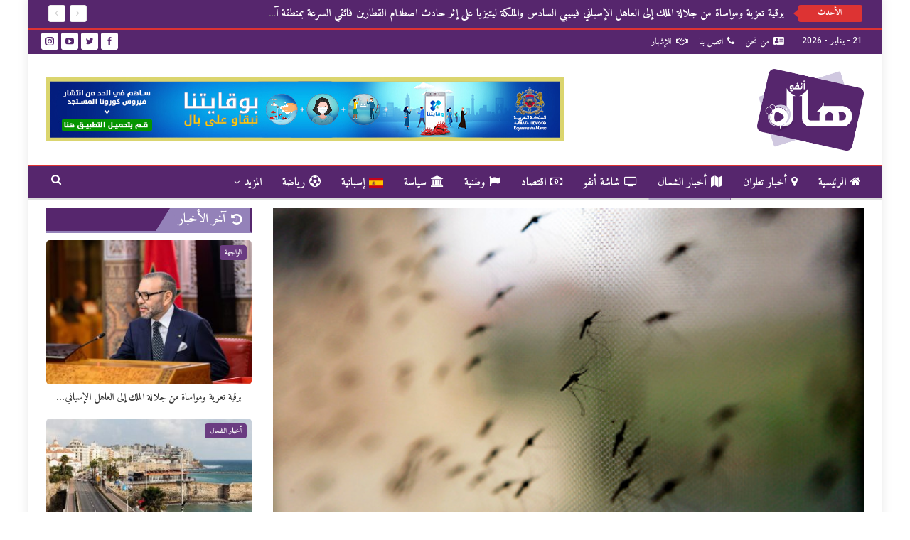

--- FILE ---
content_type: text/html; charset=UTF-8
request_url: https://halainfo.ma/2022/06/29/%D8%AC%D9%85%D8%A7%D8%B9%D8%A9-%D8%B7%D9%86%D8%AC%D8%A9-%D8%AA%D8%B6%D8%B9-%D8%A8%D8%B1%D9%86%D8%A7%D9%85%D8%AC%D8%A7-%D9%85%D9%86%D8%AF%D9%85%D8%AC%D8%A7-%D9%84%D9%85%D8%AD%D8%A7%D8%B1%D8%A8%D8%A9/
body_size: 22713
content:
	<!DOCTYPE html>
		<!--[if IE 8]>
	<html class="ie ie8" dir="rtl" lang="ar"> <![endif]-->
	<!--[if IE 9]>
	<html class="ie ie9" dir="rtl" lang="ar"> <![endif]-->
	<!--[if gt IE 9]><!-->
<html dir="rtl" lang="ar"> <!--<![endif]-->
	<head>
				<meta charset="UTF-8">
		<meta http-equiv="X-UA-Compatible" content="IE=edge">
		<meta name="viewport" content="width=device-width, initial-scale=1.0">
		<link rel="pingback" href="https://halainfo.ma/xmlrpc.php"/>

		<title>جماعة طنجة تضع برنامجا مندمجا لمحاربة النواقل والقوارض &#8211; هالة أنفو</title>
<meta name='robots' content='max-image-preview:large' />

<!-- Better Open Graph, Schema.org & Twitter Integration -->
<meta property="og:locale" content="ar"/>
<meta property="og:site_name" content="هالة أنفو"/>
<meta property="og:url" content="https://halainfo.ma/2022/06/29/%d8%ac%d9%85%d8%a7%d8%b9%d8%a9-%d8%b7%d9%86%d8%ac%d8%a9-%d8%aa%d8%b6%d8%b9-%d8%a8%d8%b1%d9%86%d8%a7%d9%85%d8%ac%d8%a7-%d9%85%d9%86%d8%af%d9%85%d8%ac%d8%a7-%d9%84%d9%85%d8%ad%d8%a7%d8%b1%d8%a8%d8%a9/"/>
<meta property="og:title" content="جماعة طنجة تضع برنامجا مندمجا لمحاربة النواقل والقوارض"/>
<meta property="og:image" content="https://halainfo.ma/wp-content/uploads/2022/06/Sans-titre651.jpg"/>
<meta property="article:section" content="الواجهة"/>
<meta property="og:description" content="وضعت جماعة طنجة، بتعاون مع المقاطعات الأربع المشكلة لمدينة طنجة، برنامجا مندمجا لمحاربة النواقل والقوارض، يتم تنزيله تحت إشراف قسم حفظ الصحة والمحافظة على البيئة بالجماعة.وعقد مسؤولو جماعة طنجة والمقاطعات ومصالح الجماعة وشركات التدبير المفوض للخدمات "/>
<meta property="og:type" content="article"/>
<meta name="twitter:card" content="summary"/>
<meta name="twitter:url" content="https://halainfo.ma/2022/06/29/%d8%ac%d9%85%d8%a7%d8%b9%d8%a9-%d8%b7%d9%86%d8%ac%d8%a9-%d8%aa%d8%b6%d8%b9-%d8%a8%d8%b1%d9%86%d8%a7%d9%85%d8%ac%d8%a7-%d9%85%d9%86%d8%af%d9%85%d8%ac%d8%a7-%d9%84%d9%85%d8%ad%d8%a7%d8%b1%d8%a8%d8%a9/"/>
<meta name="twitter:title" content="جماعة طنجة تضع برنامجا مندمجا لمحاربة النواقل والقوارض"/>
<meta name="twitter:description" content="وضعت جماعة طنجة، بتعاون مع المقاطعات الأربع المشكلة لمدينة طنجة، برنامجا مندمجا لمحاربة النواقل والقوارض، يتم تنزيله تحت إشراف قسم حفظ الصحة والمحافظة على البيئة بالجماعة.وعقد مسؤولو جماعة طنجة والمقاطعات ومصالح الجماعة وشركات التدبير المفوض للخدمات "/>
<meta name="twitter:image" content="https://halainfo.ma/wp-content/uploads/2022/06/Sans-titre651.jpg"/>
<!-- / Better Open Graph, Schema.org & Twitter Integration. -->
<link rel='dns-prefetch' href='//fonts.googleapis.com' />
<link rel="alternate" type="application/rss+xml" title="هالة أنفو &laquo; الخلاصة" href="https://halainfo.ma/feed/" />
<link rel="alternate" type="application/rss+xml" title="هالة أنفو &laquo; خلاصة التعليقات" href="https://halainfo.ma/comments/feed/" />
<link rel="alternate" type="application/rss+xml" title="هالة أنفو &laquo; جماعة طنجة تضع برنامجا مندمجا لمحاربة النواقل والقوارض خلاصة التعليقات" href="https://halainfo.ma/2022/06/29/%d8%ac%d9%85%d8%a7%d8%b9%d8%a9-%d8%b7%d9%86%d8%ac%d8%a9-%d8%aa%d8%b6%d8%b9-%d8%a8%d8%b1%d9%86%d8%a7%d9%85%d8%ac%d8%a7-%d9%85%d9%86%d8%af%d9%85%d8%ac%d8%a7-%d9%84%d9%85%d8%ad%d8%a7%d8%b1%d8%a8%d8%a9/feed/" />
<link rel="alternate" title="oEmbed (JSON)" type="application/json+oembed" href="https://halainfo.ma/wp-json/oembed/1.0/embed?url=https%3A%2F%2Fhalainfo.ma%2F2022%2F06%2F29%2F%25d8%25ac%25d9%2585%25d8%25a7%25d8%25b9%25d8%25a9-%25d8%25b7%25d9%2586%25d8%25ac%25d8%25a9-%25d8%25aa%25d8%25b6%25d8%25b9-%25d8%25a8%25d8%25b1%25d9%2586%25d8%25a7%25d9%2585%25d8%25ac%25d8%25a7-%25d9%2585%25d9%2586%25d8%25af%25d9%2585%25d8%25ac%25d8%25a7-%25d9%2584%25d9%2585%25d8%25ad%25d8%25a7%25d8%25b1%25d8%25a8%25d8%25a9%2F" />
<link rel="alternate" title="oEmbed (XML)" type="text/xml+oembed" href="https://halainfo.ma/wp-json/oembed/1.0/embed?url=https%3A%2F%2Fhalainfo.ma%2F2022%2F06%2F29%2F%25d8%25ac%25d9%2585%25d8%25a7%25d8%25b9%25d8%25a9-%25d8%25b7%25d9%2586%25d8%25ac%25d8%25a9-%25d8%25aa%25d8%25b6%25d8%25b9-%25d8%25a8%25d8%25b1%25d9%2586%25d8%25a7%25d9%2585%25d8%25ac%25d8%25a7-%25d9%2585%25d9%2586%25d8%25af%25d9%2585%25d8%25ac%25d8%25a7-%25d9%2584%25d9%2585%25d8%25ad%25d8%25a7%25d8%25b1%25d8%25a8%25d8%25a9%2F&#038;format=xml" />
<style id='wp-img-auto-sizes-contain-inline-css' type='text/css'>
img:is([sizes=auto i],[sizes^="auto," i]){contain-intrinsic-size:3000px 1500px}
/*# sourceURL=wp-img-auto-sizes-contain-inline-css */
</style>
<style id='wp-emoji-styles-inline-css' type='text/css'>

	img.wp-smiley, img.emoji {
		display: inline !important;
		border: none !important;
		box-shadow: none !important;
		height: 1em !important;
		width: 1em !important;
		margin: 0 0.07em !important;
		vertical-align: -0.1em !important;
		background: none !important;
		padding: 0 !important;
	}
/*# sourceURL=wp-emoji-styles-inline-css */
</style>
<style id='wp-block-library-inline-css' type='text/css'>
:root{--wp-block-synced-color:#7a00df;--wp-block-synced-color--rgb:122,0,223;--wp-bound-block-color:var(--wp-block-synced-color);--wp-editor-canvas-background:#ddd;--wp-admin-theme-color:#007cba;--wp-admin-theme-color--rgb:0,124,186;--wp-admin-theme-color-darker-10:#006ba1;--wp-admin-theme-color-darker-10--rgb:0,107,160.5;--wp-admin-theme-color-darker-20:#005a87;--wp-admin-theme-color-darker-20--rgb:0,90,135;--wp-admin-border-width-focus:2px}@media (min-resolution:192dpi){:root{--wp-admin-border-width-focus:1.5px}}.wp-element-button{cursor:pointer}:root .has-very-light-gray-background-color{background-color:#eee}:root .has-very-dark-gray-background-color{background-color:#313131}:root .has-very-light-gray-color{color:#eee}:root .has-very-dark-gray-color{color:#313131}:root .has-vivid-green-cyan-to-vivid-cyan-blue-gradient-background{background:linear-gradient(135deg,#00d084,#0693e3)}:root .has-purple-crush-gradient-background{background:linear-gradient(135deg,#34e2e4,#4721fb 50%,#ab1dfe)}:root .has-hazy-dawn-gradient-background{background:linear-gradient(135deg,#faaca8,#dad0ec)}:root .has-subdued-olive-gradient-background{background:linear-gradient(135deg,#fafae1,#67a671)}:root .has-atomic-cream-gradient-background{background:linear-gradient(135deg,#fdd79a,#004a59)}:root .has-nightshade-gradient-background{background:linear-gradient(135deg,#330968,#31cdcf)}:root .has-midnight-gradient-background{background:linear-gradient(135deg,#020381,#2874fc)}:root{--wp--preset--font-size--normal:16px;--wp--preset--font-size--huge:42px}.has-regular-font-size{font-size:1em}.has-larger-font-size{font-size:2.625em}.has-normal-font-size{font-size:var(--wp--preset--font-size--normal)}.has-huge-font-size{font-size:var(--wp--preset--font-size--huge)}.has-text-align-center{text-align:center}.has-text-align-left{text-align:left}.has-text-align-right{text-align:right}.has-fit-text{white-space:nowrap!important}#end-resizable-editor-section{display:none}.aligncenter{clear:both}.items-justified-left{justify-content:flex-start}.items-justified-center{justify-content:center}.items-justified-right{justify-content:flex-end}.items-justified-space-between{justify-content:space-between}.screen-reader-text{border:0;clip-path:inset(50%);height:1px;margin:-1px;overflow:hidden;padding:0;position:absolute;width:1px;word-wrap:normal!important}.screen-reader-text:focus{background-color:#ddd;clip-path:none;color:#444;display:block;font-size:1em;height:auto;left:5px;line-height:normal;padding:15px 23px 14px;text-decoration:none;top:5px;width:auto;z-index:100000}html :where(.has-border-color){border-style:solid}html :where([style*=border-top-color]){border-top-style:solid}html :where([style*=border-right-color]){border-right-style:solid}html :where([style*=border-bottom-color]){border-bottom-style:solid}html :where([style*=border-left-color]){border-left-style:solid}html :where([style*=border-width]){border-style:solid}html :where([style*=border-top-width]){border-top-style:solid}html :where([style*=border-right-width]){border-right-style:solid}html :where([style*=border-bottom-width]){border-bottom-style:solid}html :where([style*=border-left-width]){border-left-style:solid}html :where(img[class*=wp-image-]){height:auto;max-width:100%}:where(figure){margin:0 0 1em}html :where(.is-position-sticky){--wp-admin--admin-bar--position-offset:var(--wp-admin--admin-bar--height,0px)}@media screen and (max-width:600px){html :where(.is-position-sticky){--wp-admin--admin-bar--position-offset:0px}}

/*# sourceURL=wp-block-library-inline-css */
</style><style id='global-styles-inline-css' type='text/css'>
:root{--wp--preset--aspect-ratio--square: 1;--wp--preset--aspect-ratio--4-3: 4/3;--wp--preset--aspect-ratio--3-4: 3/4;--wp--preset--aspect-ratio--3-2: 3/2;--wp--preset--aspect-ratio--2-3: 2/3;--wp--preset--aspect-ratio--16-9: 16/9;--wp--preset--aspect-ratio--9-16: 9/16;--wp--preset--color--black: #000000;--wp--preset--color--cyan-bluish-gray: #abb8c3;--wp--preset--color--white: #ffffff;--wp--preset--color--pale-pink: #f78da7;--wp--preset--color--vivid-red: #cf2e2e;--wp--preset--color--luminous-vivid-orange: #ff6900;--wp--preset--color--luminous-vivid-amber: #fcb900;--wp--preset--color--light-green-cyan: #7bdcb5;--wp--preset--color--vivid-green-cyan: #00d084;--wp--preset--color--pale-cyan-blue: #8ed1fc;--wp--preset--color--vivid-cyan-blue: #0693e3;--wp--preset--color--vivid-purple: #9b51e0;--wp--preset--gradient--vivid-cyan-blue-to-vivid-purple: linear-gradient(135deg,rgb(6,147,227) 0%,rgb(155,81,224) 100%);--wp--preset--gradient--light-green-cyan-to-vivid-green-cyan: linear-gradient(135deg,rgb(122,220,180) 0%,rgb(0,208,130) 100%);--wp--preset--gradient--luminous-vivid-amber-to-luminous-vivid-orange: linear-gradient(135deg,rgb(252,185,0) 0%,rgb(255,105,0) 100%);--wp--preset--gradient--luminous-vivid-orange-to-vivid-red: linear-gradient(135deg,rgb(255,105,0) 0%,rgb(207,46,46) 100%);--wp--preset--gradient--very-light-gray-to-cyan-bluish-gray: linear-gradient(135deg,rgb(238,238,238) 0%,rgb(169,184,195) 100%);--wp--preset--gradient--cool-to-warm-spectrum: linear-gradient(135deg,rgb(74,234,220) 0%,rgb(151,120,209) 20%,rgb(207,42,186) 40%,rgb(238,44,130) 60%,rgb(251,105,98) 80%,rgb(254,248,76) 100%);--wp--preset--gradient--blush-light-purple: linear-gradient(135deg,rgb(255,206,236) 0%,rgb(152,150,240) 100%);--wp--preset--gradient--blush-bordeaux: linear-gradient(135deg,rgb(254,205,165) 0%,rgb(254,45,45) 50%,rgb(107,0,62) 100%);--wp--preset--gradient--luminous-dusk: linear-gradient(135deg,rgb(255,203,112) 0%,rgb(199,81,192) 50%,rgb(65,88,208) 100%);--wp--preset--gradient--pale-ocean: linear-gradient(135deg,rgb(255,245,203) 0%,rgb(182,227,212) 50%,rgb(51,167,181) 100%);--wp--preset--gradient--electric-grass: linear-gradient(135deg,rgb(202,248,128) 0%,rgb(113,206,126) 100%);--wp--preset--gradient--midnight: linear-gradient(135deg,rgb(2,3,129) 0%,rgb(40,116,252) 100%);--wp--preset--font-size--small: 13px;--wp--preset--font-size--medium: 20px;--wp--preset--font-size--large: 36px;--wp--preset--font-size--x-large: 42px;--wp--preset--spacing--20: 0.44rem;--wp--preset--spacing--30: 0.67rem;--wp--preset--spacing--40: 1rem;--wp--preset--spacing--50: 1.5rem;--wp--preset--spacing--60: 2.25rem;--wp--preset--spacing--70: 3.38rem;--wp--preset--spacing--80: 5.06rem;--wp--preset--shadow--natural: 6px 6px 9px rgba(0, 0, 0, 0.2);--wp--preset--shadow--deep: 12px 12px 50px rgba(0, 0, 0, 0.4);--wp--preset--shadow--sharp: 6px 6px 0px rgba(0, 0, 0, 0.2);--wp--preset--shadow--outlined: 6px 6px 0px -3px rgb(255, 255, 255), 6px 6px rgb(0, 0, 0);--wp--preset--shadow--crisp: 6px 6px 0px rgb(0, 0, 0);}:where(.is-layout-flex){gap: 0.5em;}:where(.is-layout-grid){gap: 0.5em;}body .is-layout-flex{display: flex;}.is-layout-flex{flex-wrap: wrap;align-items: center;}.is-layout-flex > :is(*, div){margin: 0;}body .is-layout-grid{display: grid;}.is-layout-grid > :is(*, div){margin: 0;}:where(.wp-block-columns.is-layout-flex){gap: 2em;}:where(.wp-block-columns.is-layout-grid){gap: 2em;}:where(.wp-block-post-template.is-layout-flex){gap: 1.25em;}:where(.wp-block-post-template.is-layout-grid){gap: 1.25em;}.has-black-color{color: var(--wp--preset--color--black) !important;}.has-cyan-bluish-gray-color{color: var(--wp--preset--color--cyan-bluish-gray) !important;}.has-white-color{color: var(--wp--preset--color--white) !important;}.has-pale-pink-color{color: var(--wp--preset--color--pale-pink) !important;}.has-vivid-red-color{color: var(--wp--preset--color--vivid-red) !important;}.has-luminous-vivid-orange-color{color: var(--wp--preset--color--luminous-vivid-orange) !important;}.has-luminous-vivid-amber-color{color: var(--wp--preset--color--luminous-vivid-amber) !important;}.has-light-green-cyan-color{color: var(--wp--preset--color--light-green-cyan) !important;}.has-vivid-green-cyan-color{color: var(--wp--preset--color--vivid-green-cyan) !important;}.has-pale-cyan-blue-color{color: var(--wp--preset--color--pale-cyan-blue) !important;}.has-vivid-cyan-blue-color{color: var(--wp--preset--color--vivid-cyan-blue) !important;}.has-vivid-purple-color{color: var(--wp--preset--color--vivid-purple) !important;}.has-black-background-color{background-color: var(--wp--preset--color--black) !important;}.has-cyan-bluish-gray-background-color{background-color: var(--wp--preset--color--cyan-bluish-gray) !important;}.has-white-background-color{background-color: var(--wp--preset--color--white) !important;}.has-pale-pink-background-color{background-color: var(--wp--preset--color--pale-pink) !important;}.has-vivid-red-background-color{background-color: var(--wp--preset--color--vivid-red) !important;}.has-luminous-vivid-orange-background-color{background-color: var(--wp--preset--color--luminous-vivid-orange) !important;}.has-luminous-vivid-amber-background-color{background-color: var(--wp--preset--color--luminous-vivid-amber) !important;}.has-light-green-cyan-background-color{background-color: var(--wp--preset--color--light-green-cyan) !important;}.has-vivid-green-cyan-background-color{background-color: var(--wp--preset--color--vivid-green-cyan) !important;}.has-pale-cyan-blue-background-color{background-color: var(--wp--preset--color--pale-cyan-blue) !important;}.has-vivid-cyan-blue-background-color{background-color: var(--wp--preset--color--vivid-cyan-blue) !important;}.has-vivid-purple-background-color{background-color: var(--wp--preset--color--vivid-purple) !important;}.has-black-border-color{border-color: var(--wp--preset--color--black) !important;}.has-cyan-bluish-gray-border-color{border-color: var(--wp--preset--color--cyan-bluish-gray) !important;}.has-white-border-color{border-color: var(--wp--preset--color--white) !important;}.has-pale-pink-border-color{border-color: var(--wp--preset--color--pale-pink) !important;}.has-vivid-red-border-color{border-color: var(--wp--preset--color--vivid-red) !important;}.has-luminous-vivid-orange-border-color{border-color: var(--wp--preset--color--luminous-vivid-orange) !important;}.has-luminous-vivid-amber-border-color{border-color: var(--wp--preset--color--luminous-vivid-amber) !important;}.has-light-green-cyan-border-color{border-color: var(--wp--preset--color--light-green-cyan) !important;}.has-vivid-green-cyan-border-color{border-color: var(--wp--preset--color--vivid-green-cyan) !important;}.has-pale-cyan-blue-border-color{border-color: var(--wp--preset--color--pale-cyan-blue) !important;}.has-vivid-cyan-blue-border-color{border-color: var(--wp--preset--color--vivid-cyan-blue) !important;}.has-vivid-purple-border-color{border-color: var(--wp--preset--color--vivid-purple) !important;}.has-vivid-cyan-blue-to-vivid-purple-gradient-background{background: var(--wp--preset--gradient--vivid-cyan-blue-to-vivid-purple) !important;}.has-light-green-cyan-to-vivid-green-cyan-gradient-background{background: var(--wp--preset--gradient--light-green-cyan-to-vivid-green-cyan) !important;}.has-luminous-vivid-amber-to-luminous-vivid-orange-gradient-background{background: var(--wp--preset--gradient--luminous-vivid-amber-to-luminous-vivid-orange) !important;}.has-luminous-vivid-orange-to-vivid-red-gradient-background{background: var(--wp--preset--gradient--luminous-vivid-orange-to-vivid-red) !important;}.has-very-light-gray-to-cyan-bluish-gray-gradient-background{background: var(--wp--preset--gradient--very-light-gray-to-cyan-bluish-gray) !important;}.has-cool-to-warm-spectrum-gradient-background{background: var(--wp--preset--gradient--cool-to-warm-spectrum) !important;}.has-blush-light-purple-gradient-background{background: var(--wp--preset--gradient--blush-light-purple) !important;}.has-blush-bordeaux-gradient-background{background: var(--wp--preset--gradient--blush-bordeaux) !important;}.has-luminous-dusk-gradient-background{background: var(--wp--preset--gradient--luminous-dusk) !important;}.has-pale-ocean-gradient-background{background: var(--wp--preset--gradient--pale-ocean) !important;}.has-electric-grass-gradient-background{background: var(--wp--preset--gradient--electric-grass) !important;}.has-midnight-gradient-background{background: var(--wp--preset--gradient--midnight) !important;}.has-small-font-size{font-size: var(--wp--preset--font-size--small) !important;}.has-medium-font-size{font-size: var(--wp--preset--font-size--medium) !important;}.has-large-font-size{font-size: var(--wp--preset--font-size--large) !important;}.has-x-large-font-size{font-size: var(--wp--preset--font-size--x-large) !important;}
/*# sourceURL=global-styles-inline-css */
</style>

<style id='classic-theme-styles-inline-css' type='text/css'>
/*! This file is auto-generated */
.wp-block-button__link{color:#fff;background-color:#32373c;border-radius:9999px;box-shadow:none;text-decoration:none;padding:calc(.667em + 2px) calc(1.333em + 2px);font-size:1.125em}.wp-block-file__button{background:#32373c;color:#fff;text-decoration:none}
/*# sourceURL=/wp-includes/css/classic-themes.min.css */
</style>
<link rel='stylesheet' id='better-framework-main-fonts-css' href='https://fonts.googleapis.com/css?family=Amiri:400,700%7CTajawal:800,500%7CRoboto:400,500%7CLato:400&#038;display=swap' type='text/css' media='all' />
<script type="text/javascript" src="https://halainfo.ma/wp-includes/js/jquery/jquery.min.js?ver=3.7.1" id="jquery-core-js"></script>
<script type="text/javascript" src="https://halainfo.ma/wp-includes/js/jquery/jquery-migrate.min.js?ver=3.4.1" id="jquery-migrate-js"></script>
<script type="text/javascript" id="wp-statistics-tracker-js-extra">
/* <![CDATA[ */
var WP_Statistics_Tracker_Object = {"hitRequestUrl":"https://halainfo.ma/wp-json/wp-statistics/v2/hit?wp_statistics_hit_rest=yes&track_all=1&current_page_type=post&current_page_id=5666&search_query&page_uri=[base64]","keepOnlineRequestUrl":"https://halainfo.ma/wp-json/wp-statistics/v2/online?wp_statistics_hit_rest=yes&track_all=1&current_page_type=post&current_page_id=5666&search_query&page_uri=[base64]","option":{"dntEnabled":false,"cacheCompatibility":false}};
//# sourceURL=wp-statistics-tracker-js-extra
/* ]]> */
</script>
<script type="text/javascript" src="https://halainfo.ma/wp-content/plugins/wp-statistics/assets/js/tracker.js?ver=6.9" id="wp-statistics-tracker-js"></script>
<link rel="https://api.w.org/" href="https://halainfo.ma/wp-json/" /><link rel="alternate" title="JSON" type="application/json" href="https://halainfo.ma/wp-json/wp/v2/posts/5666" /><link rel="EditURI" type="application/rsd+xml" title="RSD" href="https://halainfo.ma/xmlrpc.php?rsd" />
<meta name="generator" content="WordPress 6.9" />
<link rel="canonical" href="https://halainfo.ma/2022/06/29/%d8%ac%d9%85%d8%a7%d8%b9%d8%a9-%d8%b7%d9%86%d8%ac%d8%a9-%d8%aa%d8%b6%d8%b9-%d8%a8%d8%b1%d9%86%d8%a7%d9%85%d8%ac%d8%a7-%d9%85%d9%86%d8%af%d9%85%d8%ac%d8%a7-%d9%84%d9%85%d8%ad%d8%a7%d8%b1%d8%a8%d8%a9/" />
<link rel='shortlink' href='https://halainfo.ma/?p=5666' />
<!-- Analytics by WP Statistics v14.1.1 - https://wp-statistics.com/ -->
<meta name="generator" content="Powered by WPBakery Page Builder - drag and drop page builder for WordPress."/>
<script type="application/ld+json">{
    "@context": "http://schema.org/",
    "@type": "Organization",
    "@id": "#organization",
    "logo": {
        "@type": "ImageObject",
        "url": "https://halainfo.ma/wp-content/uploads/2022/02/Ar-Hala-info.png"
    },
    "url": "https://halainfo.ma/",
    "name": "\u0647\u0627\u0644\u0629 \u0623\u0646\u0641\u0648",
    "description": "\u0623\u062e\u0628\u0627\u0631 \u062a\u0637\u0648\u0627\u0646 \u0648\u0634\u0645\u0627\u0644 \u0627\u0644\u0645\u063a\u0631\u0628"
}</script>
<script type="application/ld+json">{
    "@context": "http://schema.org/",
    "@type": "WebSite",
    "name": "\u0647\u0627\u0644\u0629 \u0623\u0646\u0641\u0648",
    "alternateName": "\u0623\u062e\u0628\u0627\u0631 \u062a\u0637\u0648\u0627\u0646 \u0648\u0634\u0645\u0627\u0644 \u0627\u0644\u0645\u063a\u0631\u0628",
    "url": "https://halainfo.ma/"
}</script>
<script type="application/ld+json">{
    "@context": "http://schema.org/",
    "@type": "BlogPosting",
    "headline": "\u062c\u0645\u0627\u0639\u0629 \u0637\u0646\u062c\u0629 \u062a\u0636\u0639 \u0628\u0631\u0646\u0627\u0645\u062c\u0627 \u0645\u0646\u062f\u0645\u062c\u0627 \u0644\u0645\u062d\u0627\u0631\u0628\u0629 \u0627\u0644\u0646\u0648\u0627\u0642\u0644 \u0648\u0627\u0644\u0642\u0648\u0627\u0631\u0636",
    "description": "\u0648\u0636\u0639\u062a \u062c\u0645\u0627\u0639\u0629 \u0637\u0646\u062c\u0629\u060c \u0628\u062a\u0639\u0627\u0648\u0646 \u0645\u0639 \u0627\u0644\u0645\u0642\u0627\u0637\u0639\u0627\u062a \u0627\u0644\u0623\u0631\u0628\u0639 \u0627\u0644\u0645\u0634\u0643\u0644\u0629 \u0644\u0645\u062f\u064a\u0646\u0629 \u0637\u0646\u062c\u0629\u060c \u0628\u0631\u0646\u0627\u0645\u062c\u0627 \u0645\u0646\u062f\u0645\u062c\u0627 \u0644\u0645\u062d\u0627\u0631\u0628\u0629 \u0627\u0644\u0646\u0648\u0627\u0642\u0644 \u0648\u0627\u0644\u0642\u0648\u0627\u0631\u0636\u060c \u064a\u062a\u0645 \u062a\u0646\u0632\u064a\u0644\u0647 \u062a\u062d\u062a \u0625\u0634\u0631\u0627\u0641 \u0642\u0633\u0645 \u062d\u0641\u0638 \u0627\u0644\u0635\u062d\u0629 \u0648\u0627\u0644\u0645\u062d\u0627\u0641\u0638\u0629 \u0639\u0644\u0649 \u0627\u0644\u0628\u064a\u0626\u0629 \u0628\u0627\u0644\u062c\u0645\u0627\u0639\u0629.\u0648\u0639\u0642\u062f \u0645\u0633\u0624\u0648\u0644\u0648 \u062c\u0645\u0627\u0639\u0629 \u0637\u0646\u062c\u0629 \u0648\u0627\u0644\u0645\u0642\u0627\u0637\u0639\u0627\u062a \u0648\u0645\u0635\u0627\u0644\u062d \u0627\u0644\u062c\u0645\u0627\u0639\u0629 \u0648\u0634\u0631\u0643\u0627\u062a \u0627\u0644\u062a\u062f\u0628\u064a\u0631 \u0627\u0644\u0645\u0641\u0648\u0636 \u0644\u0644\u062e\u062f\u0645\u0627\u062a ",
    "datePublished": "2022-06-29",
    "dateModified": "2022-06-29",
    "author": {
        "@type": "Person",
        "@id": "#person-bachirameich",
        "name": "bachir ameich"
    },
    "image": "https://halainfo.ma/wp-content/uploads/2022/06/Sans-titre651.jpg",
    "interactionStatistic": [
        {
            "@type": "InteractionCounter",
            "interactionType": "http://schema.org/CommentAction",
            "userInteractionCount": "0"
        }
    ],
    "publisher": {
        "@id": "#organization"
    },
    "mainEntityOfPage": "https://halainfo.ma/2022/06/29/%d8%ac%d9%85%d8%a7%d8%b9%d8%a9-%d8%b7%d9%86%d8%ac%d8%a9-%d8%aa%d8%b6%d8%b9-%d8%a8%d8%b1%d9%86%d8%a7%d9%85%d8%ac%d8%a7-%d9%85%d9%86%d8%af%d9%85%d8%ac%d8%a7-%d9%84%d9%85%d8%ad%d8%a7%d8%b1%d8%a8%d8%a9/"
}</script>
<link rel='stylesheet' id='bf-minifed-css-1' href='https://halainfo.ma/wp-content/bs-booster-cache/2eaa8f10bfa93d10def1e160043c2119.css' type='text/css' media='all' />
<link rel='stylesheet' id='7.11.0-1730133776' href='https://halainfo.ma/wp-content/bs-booster-cache/d936c6b4804e734292184a0362e693f6.css' type='text/css' media='all' />

<!-- BetterFramework Head Inline CSS -->
<style>
.site-header .site-branding {
	width: 150px;
}

/**** newsticker ****/

.better-newsticker ul.news-list li a {
	font-weight: 600;
	font-size: larger;
	color: white;
}

/**** Slider ****/

.better-slider .better-control-nav {list-style: arabic-indic !important;}
.better-slider .better-control-nav li a {
font-weight: bold;
font-size: 14px;
    text-indent: 0px !important;
    overflow: hidden;
    height: 25px;
    width: 25px;
    margin: 5px 16px 2px 1px;
    background-color: #7a7a7a;
    color: white;
}

.bs-slider-1-item .content-container {
    background-color: rgba(0,0,0,.6);
    left: 0px !important;
    right: 0px !important;
    padding: 15px;
}

.bs-slider-item>.item-content {
    height: 408px;
}

.bs-slider-1-item .term-badges.floated {
    left: 223px;
    right: unset;
}

/**** Slider side ****/

.listing-mg-3-item .content-container {
    background-color: rgba(0,0,0,.6);
    padding: 10px;
    left: 0px;
    right: 0px;
    bottom: 0px;
}

/**** Video ****/

.listing-item-tb-2 .title {
    border-radius: 5px;
    text-align: center;
}

.videos .listing-item-tb-2 .img-holder {
    height: 135px;
}

/**** images radius ****/

.listing-item-tb-2 .img-holder {
    border-radius: 5px;
}

.listing-item-grid-1 .featured .img-holder {
    border-radius: 5px;
}

/**** i3lanat ****/

.bs-ll-a .listing-item-tall-2 .featured .img-holder {
    height: 342px;
    border: 4px solid #e50915;
    border-radius: 10px;
}

.listing-item-tall-2 .title, .listing-item-tall-2 .title a {
    margin-top: 11px !important;
}

/**** opinion ****/

.opinion .listing-item-tb-1 .img-holder {
    border-radius: 50px;
    width: 102px;
    height: 102px;
    /*border: 3px solid #7c0c12;*/
}

.opinion .listing-item-tb-1 .title {
    margin: 17px 0 0 0px;
}

/**** Footer ****/

/*.site-footer {
	background-image: url("https://tetouan7.ma/wp-content/uploads/2021/11/tetouan7.jpg") !important;
}*/

.footer-widgets {
	background-color: rgba(0, 0, 2, 0.65);
}

.widget.widget_nav_menu ul.menu li {
	text-align: center;
}

.f-social .better-social-counter .social-list {
	padding: 50px 0px 0px 0px;
}

.site-footer .copy-footer {
	padding: 0px 0;
}

.widget.widget_nav_menu ul.menu li a {
	font-size: 16px;
}

.site-footer .copy-footer .container .row:last-child {
	margin: 8px 0 15px;
}

.site-footer .better-social-counter .social-item {
	background: transparent;
}

/**** Term badg ****/

.term-badges.floated a {
    border-radius: 4px;
    font-weight: 700;
    font-size: 10px;
}

/**** Others ****/

.single-featured img {
    width: 100% !important;
}

.post-template-1 .single-post-title {
    text-align: center;
}

/*** Heading ***/

.section-heading.sh-t4.sh-s6 {
    background-color: #56266d;
    border-right: 2px solid #56266d;
    border-bottom: 3px solid #9482b9;
}
.section-heading.sh-t4 a.active .h-text, .section-heading.sh-t4 .main-link:first-child:last-child .h-text, .section-heading.sh-t4>.h-text {
    background-color: #9482b9;
}
.section-heading.sh-t4.sh-s6 .h-text:before {
    border-bottom-color: #9482b9 !important;
    border-bottom: 32px solid transparent;
}
.section-heading.sh-t4.sh-s6 .h-text {
    line-height: 32px;
}

.section-heading.sh-t4.sh-s4 .h-text, .section-heading.sh-t4.sh-s4 .h-text:before, .section-heading.sh-t4.sh-s5 .h-text, .section-heading.sh-t4.sh-s6 a.active .h-text, .section-heading.sh-t4.sh-s6 .main-link .h-text {
    background-color: #9482b9 !important;
}

/**** default block ****/

.listing-item-tb-1 .img-holder {
    width: 120px;
}

.term-badges.floated a {
    background-color: #6a3c81 !important;
}

.listing-item-tb-2 .term-badges.floated {
    margin: 7px;
}
/* responsive monitor */ @media(min-width: 1200px){body, body.boxed {    
    box-shadow: 0 0 15px rgb(0 0 0 / 10%);
    margin: 0 auto;
    width: 1200px;
    background: #fff;
}}
/* responsive phone */ @media(max-width: 767px){.rh-header .logo-container {
    padding: 0px;
    text-align: center;
    margin: auto;
}

.listing-mg-4-item .item-content {height: 240px;}
.bs-listing{padding:0px;}
.listing-mg-4-item .format-icon {display: block !important;}
.col-lg-1, .col-lg-10, .col-lg-11, .col-lg-12, .col-lg-2, .col-lg-3, .col-lg-4, .col-lg-5, .col-lg-6, .col-lg-7, .col-lg-8, .col-lg-9, .col-md-1, .col-md-10, .col-md-11, .col-md-12, .col-md-2, .col-md-3, .col-md-4, .col-md-5, .col-md-6, .col-md-7, .col-md-8, .col-md-9, .col-sm-1, .col-sm-10, .col-sm-11, .col-sm-12, .col-sm-2, .col-sm-3, .col-sm-4, .col-sm-5, .col-sm-6, .col-sm-7, .col-sm-8, .col-sm-9, .col-xs-1, .col-xs-10, .col-xs-11, .col-xs-12, .col-xs-2, .col-xs-3, .col-xs-4, .col-xs-5, .col-xs-6, .col-xs-7, .col-xs-8, .col-xs-9, .vc_row .bs-vc-wrapper > .bs-vc-column {
    padding-left: 5px !important;
    padding-right: 5px !important;
}
.author-profile, .comment-respond, .comments-wrap, .post-related, .post-template-1 .single-container > .post, .post-template-10 .single-container > .post, .post-template-11 .single-container > .post, .post-template-12 .single-container > .post, .post-template-13 .single-container > .post, .post-template-2 .single-container > .post, .post-template-3 .single-container > .post, .post-template-4 .single-container > .post, .post-template-5 .single-container > .post, .post-template-6 .single-container > .post, .post-template-7 .single-container > .post, .post-template-8 .single-container > .post, .post-template-9 .single-container > .post, .single-container > .post-author, .single-page-simple-content {
    background: #fff;
    padding: 14px;
    box-shadow: none;
    border: 1px solid #d2dce3;
}

.rh-header.light .rh-container.bs-pinning-block.pinned {
    display: none;
}

/*** post border ***/

.author-profile, .comment-respond, .comments-wrap, .post-related, .post-template-1 .single-container > .post, .post-template-10 .single-container > .post, .post-template-11 .single-container > .post, .post-template-12 .single-container > .post, .post-template-13 .single-container > .post, .post-template-2 .single-container > .post, .post-template-3 .single-container > .post, .post-template-4 .single-container > .post, .post-template-5 .single-container > .post, .post-template-6 .single-container > .post, .post-template-7 .single-container > .post, .post-template-8 .single-container > .post, .post-template-9 .single-container > .post, .single-container > .post-author, .single-page-simple-content {
	border: none !important;
}

/*** New style ***/

.rh-header .rh-container {
	background-color: #fff;
}

.rh-header {
	display: block;
	box-shadow: 0px 0px 12px rgba(117, 117, 117, 0.73);
}

.listing-mg-4-item {
	border-radius: 5px;
	height: 227px;
}

.main-wrap {
	background-color: #eee;
}

.listing-mg-4-item .title {
	text-align: right !important;
}

.listing-mg-4-item .content-container {
	background-color: rgba(0, 0, 0, 0.47);
	padding-top:10px;
}

.rh-cover.gr-2 {
	background-image: -webkit-linear-gradient(85deg,#0b3268 0,#0b3268 100%) !important;
}

.listing-mg-4-item .term-badges.floated {
    left: 138px;
    right: unset;
    top: 10px;
}}

</style>
<!-- /BetterFramework Head Inline CSS-->
		<style type="text/css" id="wp-custom-css">
			/***Slider1***/
.bs-slider-1 .better-direction-nav {
	display: block;
}

.better-slider {
	direction: rtl;
}

.bs-slider-1-item .title {
    max-width: 100%;
}

.bs-slider-1-item .title {
    line-height: 20px;
    font-size: 20px;
}

.better-direction-nav .better-next {
left: 20px !important;
	right:auto !important;
}

.bs-slider-1 .better-direction-nav .better-prev {
right: 20px !important;
	left:auto !important;
}

.bs-shortcode.bs-slider .better-direction-nav a.better-next::before {content: '\f053';right: -3px;}

.bs-shortcode.bs-slider .better-direction-nav a.better-prev::before {content: '\f054';right: -3px;}		</style>
		<noscript><style> .wpb_animate_when_almost_visible { opacity: 1; }</style></noscript>	<link rel='stylesheet' id='js_composer_front-css' href='https://halainfo.ma/wp-content/plugins/js_composer/assets/css/js_composer.min.css?ver=6.7.0' type='text/css' media='all' />
</head>

<body class="rtl wp-singular post-template-default single single-post postid-5666 single-format-standard wp-theme-publisher bs-theme bs-publisher bs-publisher-clean-magazine active-light-box close-rh page-layout-2-col page-layout-2-col-right full-width active-sticky-sidebar main-menu-sticky-smart main-menu-full-width active-ajax-search single-prim-cat-5 single-cat-5 single-cat-67  bs-hide-ha wpb-js-composer js-comp-ver-6.7.0 vc_responsive bs-ll-a" dir="rtl">
<div class='bs-injection bs-injection-before_header bs-injection-2-col bs-vc-content'><div data-vc-full-width="true" data-vc-full-width-init="false" data-vc-stretch-content="true" class="row vc_row wpb_row vc_row-fluid vc_custom_1645095709141"><div class="bs-vc-wrapper"><div class="wpb_column bs-vc-column vc_column_container vc_col-sm-12 vc_hidden-sm vc_hidden-xs vc_custom_1645439234994 vc_col-has-fill"><div class="bs-vc-wrapper wpb_wrapper">
<style>
.bscb-95043.bscb-95043 .section-heading.sh-t4 a:hover .h-text{color:#dd3333 !important}.bscb-95043.bscb-95043 .section-heading.sh-t4 a.active .h-text,.bscb-95043.bscb-95043 .section-heading.sh-t4 .main-link:first-child:last-child .h-text,.bscb-95043.bscb-95043 .section-heading.sh-t4 > .h-text{background-color:#dd3333}.bscb-95043.bscb-95043 .section-heading.sh-t4.sh-s4 .h-text,.bscb-95043.bscb-95043 .section-heading.sh-t4.sh-s4 .h-text:before,.bscb-95043.bscb-95043 .section-heading.sh-t4.sh-s5 .h-text,.bscb-95043.bscb-95043 .section-heading.sh-t4.sh-s6 a.active .h-text,.bscb-95043.bscb-95043 .section-heading.sh-t4.sh-s6 .main-link .h-text{background-color:#dd3333 !important}.bscb-95043.bscb-95043 .section-heading.sh-t4.sh-s6 .h-text:before{border-bottom-color:#dd3333 !important}.bscb-95043.bscb-95043 .listing-item:hover .title a,.bscb-95043.bscb-95043 .listing-item-text-1 .post-meta a:hover,.bscb-95043.bscb-95043 .listing-item-grid .post-meta a:hover,.bscb-95043.bscb-95043 .listing-item .rating-stars span:before{color:#dd3333 !important}.bscb-95043.bscb-95043 .listing-item .rating-bar span,.bscb-95043.bscb-95043 .listing-item .post-count-badge.pcb-t1.pcb-s1,.bscb-95043.bscb-95043.better-newsticker .heading{background-color:#dd3333 !important}.bscb-95043.bscb-95043.better-newsticker .heading:after{border-left-color:#dd3333 !important}.bscb-95043 .bs-pagination .btn-bs-pagination:hover,.bscb-95043 .btn-bs-pagination.bs-pagination-in-loading{background-color:#dd3333 !important;border-color:#dd3333 !important;color:#fff !important}.bscb-95043 .listing-item-text-2:hover .item-inner{border-color:#dd3333 !important}.bscb-95043.bscb-95043.bscb-95043.bscb-95043 .term-badges.floated .term-badge a,.bscb-95043.bscb-95043 .bs-pagination-wrapper .bs-loading > div{background-color:#dd3333 !important;color:#fff !important}

</style>
	<div id="newsticker-634142085" class="better-newsticker  bscb-95043 bsb-have-heading-color"
	     data-speed="10000">
		<p class="heading ">الأحدث</p>
		<ul class="news-list">
								<li>
						<a class="limit-line" href="https://halainfo.ma/2026/01/20/%d8%a8%d8%b1%d9%82%d9%8a%d8%a9-%d8%aa%d8%b9%d8%b2%d9%8a%d8%a9-%d9%88%d9%85%d9%88%d8%a7%d8%b3%d8%a7%d8%a9-%d9%85%d9%86-%d8%ac%d9%84%d8%a7%d9%84%d8%a9-%d8%a7%d9%84%d9%85%d9%84%d9%83-%d8%a5%d9%84%d9%89-4/">
							برقية تعزية ومواساة من جلالة الملك إلى العاهل الإسباني فيليبي السادس والملكة ليتيزيا على إثر حادث اصطدام القطارين فائقي السرعة بمنطقة آداموز						</a>
					</li>
										<li>
						<a class="limit-line" href="https://halainfo.ma/2026/01/20/%d9%85%d8%ad%d9%83%d9%85%d8%a9-%d8%a8%d8%b3%d8%a8%d8%aa%d8%a9-%d8%a7%d9%84%d9%85%d8%ad%d8%aa%d9%84%d8%a9-%d8%aa%d8%b5%d8%af%d8%b1-%d8%a3%d8%ad%d9%83%d8%a7%d9%85%d8%a7-%d9%81%d9%8a-%d9%82%d8%b6%d9%8a/">
							محكمة بسبتة المحتلة تصدر أحكاما في قضية استغلال قاصرات مغربيات						</a>
					</li>
										<li>
						<a class="limit-line" href="https://halainfo.ma/2026/01/20/%d8%a7%d9%86%d8%b3%d8%ad%d8%a7%d8%a8-%d8%ad%d8%b2%d8%a8-%d8%a7%d9%84%d8%b9%d8%af%d8%a7%d9%84%d8%a9-%d9%88%d8%a7%d9%84%d8%aa%d9%86%d9%85%d9%8a%d8%a9-%d8%a7%d9%84%d9%85%d8%ad%d8%af%d8%ab-%d9%81/">
							انسحاب حزب &#8220;العدالة والتنمية&#8221; المحدث في سبتة السليبة من المشهد السياسي						</a>
					</li>
										<li>
						<a class="limit-line" href="https://halainfo.ma/2026/01/20/%d8%ad%d9%81%d9%86%d8%a9-%d9%8a%d9%88%d9%85%d9%8a%d8%a9-%d9%85%d9%86-%d9%85%d9%83%d8%b3%d9%91%d8%b1-%d8%aa%d9%82%d9%84%d9%84-%d8%ae%d8%b7%d8%b1-%d8%a7%d9%84%d8%a5%d8%b5%d8%a7%d8%a8%d8%a9-%d8%a8%d8%a7/">
							حفنة يومية من مكسّر تقلل خطر الإصابة بالنوبة القلبية بنسبة 30% (خبير)						</a>
					</li>
										<li>
						<a class="limit-line" href="https://halainfo.ma/2026/01/20/%d9%85%d8%a7-%d9%87%d9%8a-%d9%85%d9%82%d9%88%d9%85%d8%a7%d8%aa-%d8%a7%d9%84%d8%aa%d8%b1%d8%b3%d8%a7%d9%86%d8%a9-%d8%a7%d9%84%d8%a8%d8%ad%d8%b1%d9%8a%d8%a9-%d8%a7%d9%84%d8%a5%d8%b3%d8%a8%d8%a7%d9%86/">
							ما هي مقومات الترسانة البحرية الإسبانية.. ؟						</a>
					</li>
										<li>
						<a class="limit-line" href="https://halainfo.ma/2026/01/20/%d8%aa%d8%b4%d8%a7%d8%a8%d9%8a-%d8%a3%d9%84%d9%88%d9%86%d8%b3%d9%88-%d8%a7%d8%b3%d8%aa%d8%b1%d8%a7%d8%ad%d8%a9-%d9%85%d8%ad%d8%a7%d8%b1%d8%a8/">
							تشابي ألونسو.. استراحة محارب						</a>
					</li>
										<li>
						<a class="limit-line" href="https://halainfo.ma/2026/01/20/%d9%86%d9%81%d9%82-%d8%ac%d8%a8%d9%84-%d8%b7%d8%a7%d8%b1%d9%82-%d8%ad%d9%84%d9%85-2030-%d9%8a%d8%aa%d8%a8%d8%ae%d8%b1-%d8%a3%d9%85%d8%a7%d9%85-%d8%aa%d8%b9%d9%82%d9%8a%d8%af%d8%a7%d8%aa-%d8%ac%d9%8a/">
							نفق جبل طارق: حلم 2030 يتبخر أمام تعقيدات جيولوجية						</a>
					</li>
										<li>
						<a class="limit-line" href="https://halainfo.ma/2026/01/20/%d8%a7%d9%84%d8%ad%d9%85%d8%a7%d9%8a%d8%a9-%d9%85%d9%86-%d8%a7%d9%84%d8%b9%d9%88%d8%a7%d8%b5%d9%81-%d8%a7%d9%84%d8%b1%d8%b9%d8%af%d9%8a%d8%a9-%d8%ac%d9%87%d8%a7%d8%b2-%d9%85%d9%86%d8%b2%d9%84%d9%8a/">
							الحماية من العواصف الرعدية: جهاز منزلي واحد يجب فصله فورا لتجنب الكارثة						</a>
					</li>
										<li>
						<a class="limit-line" href="https://halainfo.ma/2026/01/20/%d8%ab%d9%84%d8%a7%d8%ab-%d9%88%d8%ac%d9%87%d8%a7%d8%aa-%d9%83%d8%a8%d8%b1%d9%89-%d8%aa%d8%b7%d8%a7%d8%b1%d8%af-%d8%aa%d8%b4%d8%a7%d8%a8%d9%8a-%d8%a3%d9%84%d9%88%d9%86%d8%b3%d9%88/">
							ثلاث وجهات كبرى تطارد تشابي ألونسو						</a>
					</li>
										<li>
						<a class="limit-line" href="https://halainfo.ma/2026/01/20/%d8%b3%d8%a7%d9%86%d8%aa%d8%b4%d9%8a%d8%ab-%d9%8a%d8%b9%d8%b2%d8%b2-%d8%b5%d8%af%d8%a7%d8%b1%d8%aa%d9%87-%d9%88%d9%8a%d8%aa%d8%ad%d8%af%d9%89-%d8%a7%d9%84%d8%b3%d9%8a%d8%a7%d8%b3%d9%8a%d8%a9-%d8%a8/">
							سانتشيث يعزز صدارته ويتحدى السياسية ببلاده (استطلاع						</a>
					</li>
							</ul>
	</div>
</div></div></div></div><div class="vc_row-full-width vc_clearfix"></div>
<style type="text/css" data-type="vc_shortcodes-custom-css">.vc_custom_1645095709141{margin-top: -5px !important;}.vc_custom_1645439234994{border-bottom-width: 3px !important;background-color: #56266d !important;border-bottom-color: #dd3333 !important;border-bottom-style: solid !important;}</style></div>		<div class="main-wrap content-main-wrap">
			<header id="header" class="site-header header-style-2 full-width" itemscope="itemscope" itemtype="https://schema.org/WPHeader">

		<section class="topbar topbar-style-1 hidden-xs hidden-xs">
	<div class="content-wrap">
		<div class="container">
			<div class="topbar-inner clearfix">

									<div class="section-links">
								<div  class="  better-studio-shortcode bsc-clearfix better-social-counter style-button not-colored in-4-col">
						<ul class="social-list bsc-clearfix"><li class="social-item facebook"><a href = "https://www.facebook.com/halainfo1" target = "_blank" > <i class="item-icon bsfi-facebook" ></i><span class="item-title" > Likes </span> </a> </li> <li class="social-item twitter"><a href = "https://twitter.com/#" target = "_blank" > <i class="item-icon bsfi-twitter" ></i><span class="item-title" > Followers </span> </a> </li> <li class="social-item youtube"><a href = "https://youtube.com/user/#" target = "_blank" > <i class="item-icon bsfi-youtube" ></i><span class="item-title" > Subscribers </span> </a> </li> <li class="social-item instagram"><a href = "https://instagram.com/#" target = "_blank" > <i class="item-icon bsfi-instagram" ></i><span class="item-title" > Followers </span> </a> </li> 			</ul>
		</div>
							</div>
				
				<div class="section-menu">
						<div id="menu-top" class="menu top-menu-wrapper" role="navigation" itemscope="itemscope" itemtype="https://schema.org/SiteNavigationElement">
		<nav class="top-menu-container">

			<ul id="top-navigation" class="top-menu menu clearfix bsm-pure">
									<li id="topbar-date" class="menu-item menu-item-date">
					<span
						class="topbar-date">21 -  يناير - 2026</span>
					</li>
					<li id="menu-item-553" class="menu-have-icon menu-icon-type-fontawesome menu-item menu-item-type-post_type menu-item-object-page better-anim-fade menu-item-553"><a href="https://halainfo.ma/%d9%85%d9%86-%d9%86%d8%ad%d9%86/"><i class="bf-icon  fa fa-address-card"></i>من نحن</a></li>
<li id="menu-item-551" class="menu-have-icon menu-icon-type-fontawesome menu-item menu-item-type-post_type menu-item-object-page better-anim-fade menu-item-551"><a href="https://halainfo.ma/%d8%a7%d8%aa%d8%b5%d9%84-%d8%a8%d9%86%d8%a7/"><i class="bf-icon  fa fa-phone"></i>اتصل بنا</a></li>
<li id="menu-item-552" class="menu-have-icon menu-icon-type-fontawesome menu-item menu-item-type-post_type menu-item-object-page better-anim-fade menu-item-552"><a href="https://halainfo.ma/%d9%84%d9%84%d8%a5%d8%b4%d9%87%d8%a7%d8%b1/"><i class="bf-icon  fa fa-handshake-o"></i>للإشهار</a></li>
			</ul>

		</nav>
	</div>
				</div>
			</div>
		</div>
	</div>
</section>
		<div class="header-inner">
			<div class="content-wrap">
				<div class="container">
					<div class="row">
						<div class="row-height">
							<div class="logo-col col-xs-4">
								<div class="col-inside">
									<div id="site-branding" class="site-branding">
	<p  id="site-title" class="logo h1 img-logo">
	<a href="https://halainfo.ma/" itemprop="url" rel="home">
					<img id="site-logo" src="https://halainfo.ma/wp-content/uploads/2022/02/Ar-Hala-info.png"
			     alt="Halainfo"  />

			<span class="site-title">Halainfo - أخبار تطوان وشمال المغرب</span>
				</a>
</p>
</div><!-- .site-branding -->
								</div>
							</div>
															<div class="sidebar-col col-xs-8">
									<div class="col-inside">
										<aside id="sidebar" class="sidebar" role="complementary" itemscope="itemscope" itemtype="https://schema.org/WPSideBar">
											<div class="uns uns-pubadban uns-show-desktop uns-show-tablet-portrait uns-show-tablet-landscape uns-show-phone uns-loc-header_aside_logo uns-align-right uns-column-1 uns-clearfix no-bg-box-model"><div id="uns-617-701770352" class="uns-container uns-type-image " itemscope="" itemtype="https://schema.org/WPAdBlock" data-adid="617" data-type="image"><a itemprop="url" class="uns-link" href="#" target="_blank" ><img class="uns-image" src="https://halainfo.ma/wp-content/uploads/2020/10/easywadifa-com-Wiqaytna-728x90-1.jpg" alt="banner" /></a></div></div>										</aside>
									</div>
								</div>
														</div>
					</div>
				</div>
			</div>
		</div>

		<div id="menu-main" class="menu main-menu-wrapper show-search-item menu-actions-btn-width-1" role="navigation" itemscope="itemscope" itemtype="https://schema.org/SiteNavigationElement">
	<div class="main-menu-inner">
		<div class="content-wrap">
			<div class="container">

				<nav class="main-menu-container">
					<ul id="main-navigation" class="main-menu menu bsm-pure clearfix">
						<li id="menu-item-554" class="menu-have-icon menu-icon-type-fontawesome menu-item menu-item-type-post_type menu-item-object-page menu-item-home better-anim-fade menu-item-554"><a href="https://halainfo.ma/"><i class="bf-icon  fa fa-home"></i>الرئيسية</a></li>
<li id="menu-item-600" class="menu-have-icon menu-icon-type-fontawesome menu-item menu-item-type-taxonomy menu-item-object-category menu-term-2 better-anim-fade menu-item-600"><a href="https://halainfo.ma/category/%d8%a3%d8%ae%d8%a8%d8%a7%d8%b1-%d8%aa%d8%b7%d9%88%d8%a7%d9%86/"><i class="bf-icon  fa fa-map-marker"></i>أخبار تطوان</a></li>
<li id="menu-item-601" class="menu-have-icon menu-icon-type-fontawesome menu-item menu-item-type-taxonomy menu-item-object-category current-post-ancestor current-menu-parent current-post-parent menu-term-5 better-anim-fade menu-item-601"><a href="https://halainfo.ma/category/%d8%a3%d8%ae%d8%a8%d8%a7%d8%b1-%d8%a7%d9%84%d8%b4%d9%85%d8%a7%d9%84/"><i class="bf-icon  fa fa-map"></i>أخبار الشمال</a></li>
<li id="menu-item-608" class="menu-have-icon menu-icon-type-fontawesome menu-item menu-item-type-taxonomy menu-item-object-category menu-term-21 better-anim-fade menu-item-608"><a href="https://halainfo.ma/category/%d8%b4%d8%a7%d8%b4%d8%a9-%d8%a3%d9%86%d9%81%d9%88/"><i class="bf-icon  fa fa-tv"></i>شاشة أنفو</a></li>
<li id="menu-item-602" class="menu-have-icon menu-icon-type-fontawesome menu-item menu-item-type-taxonomy menu-item-object-category menu-term-16 better-anim-fade menu-item-602"><a href="https://halainfo.ma/category/%d8%a7%d9%82%d8%aa%d8%b5%d8%a7%d8%af/"><i class="bf-icon  fa fa-money"></i>اقتصاد</a></li>
<li id="menu-item-2603" class="menu-have-icon menu-icon-type-fontawesome menu-item menu-item-type-taxonomy menu-item-object-category menu-term-24 better-anim-fade menu-item-2603"><a href="https://halainfo.ma/category/%d9%88%d8%b7%d9%86%d9%8a%d8%a9/"><i class="bf-icon  fa fa-flag"></i>وطنية</a></li>
<li id="menu-item-2600" class="menu-have-icon menu-icon-type-fontawesome menu-item menu-item-type-taxonomy menu-item-object-category menu-term-11 better-anim-fade menu-item-2600"><a href="https://halainfo.ma/category/%d8%b3%d9%8a%d8%a7%d8%b3%d8%a9/"><i class="bf-icon  fa fa-bank"></i>سياسة</a></li>
<li id="menu-item-2602" class="menu-have-icon menu-icon-type-custom-icon menu-item menu-item-type-taxonomy menu-item-object-category menu-term-55 better-anim-fade menu-item-2602"><a href="https://halainfo.ma/category/%d8%a5%d8%b3%d8%a8%d8%a7%d9%86%d9%8a%d8%a9/"><i class="bf-icon bf-custom-icon "><img style="max-width:20px" src="https://halainfo.ma/wp-content/uploads/2022/02/spain.png"></i>إسبانية</a></li>
<li id="menu-item-604" class="menu-have-icon menu-icon-type-fontawesome menu-item menu-item-type-taxonomy menu-item-object-category menu-term-10 better-anim-fade menu-item-604"><a href="https://halainfo.ma/category/%d8%b1%d9%8a%d8%a7%d8%b6%d8%a9/"><i class="bf-icon  fa fa-soccer-ball-o"></i>رياضة</a></li>
<li id="menu-item-603" class="menu-have-icon menu-icon-type-fontawesome menu-item menu-item-type-taxonomy menu-item-object-category menu-term-9 better-anim-fade menu-item-603"><a href="https://halainfo.ma/category/%d8%ab%d9%82%d8%a7%d9%81%d8%a9-%d9%88%d9%81%d9%86%d9%88%d9%86/"><i class="bf-icon  fa fa-book"></i>ثقافة وفنون</a></li>
<li id="menu-item-2601" class="menu-have-icon menu-icon-type-fontawesome menu-item menu-item-type-taxonomy menu-item-object-category menu-term-18 better-anim-fade menu-item-2601"><a href="https://halainfo.ma/category/%d8%a3%d8%ae%d8%a8%d8%a7%d8%b1-%d9%85%d8%aa%d9%81%d8%b1%d9%82%d8%a9/"><i class="bf-icon  fa fa-globe"></i>أخبار متفرقة</a></li>
					</ul><!-- #main-navigation -->
											<div class="menu-action-buttons width-1">
															<div class="search-container close">
									<span class="search-handler"><i class="fa fa-search"></i></span>

									<div class="search-box clearfix">
										<form role="search" method="get" class="search-form clearfix" action="https://halainfo.ma">
	<input type="search" class="search-field"
	       placeholder="بحث..."
	       value="" name="s"
	       title="البحث عن:"
	       autocomplete="off">
	<input type="submit" class="search-submit" value="بحث">
</form><!-- .search-form -->
									</div>
								</div>
														</div>
										</nav><!-- .main-menu-container -->

			</div>
		</div>
	</div>
</div><!-- .menu -->
	</header><!-- .header -->
	<div class="rh-header clearfix dark deferred-block-exclude">
		<div class="rh-container clearfix">

			<div class="menu-container close">
				<span class="menu-handler"><span class="lines"></span></span>
			</div><!-- .menu-container -->

			<div class="logo-container rh-img-logo">
				<a href="https://halainfo.ma/" itemprop="url" rel="home">
											<img src="https://halainfo.ma/wp-content/uploads/2022/02/Ar-Hala-info.png"
						     alt="هالة أنفو"  />				</a>
			</div><!-- .logo-container -->
		</div><!-- .rh-container -->
	</div><!-- .rh-header -->
<div class="content-wrap">
		<main id="content" class="content-container">

		<div class="container layout-2-col layout-2-col-1 layout-right-sidebar post-template-10">

			<div class="row main-section">
										<div class="col-sm-8 content-column">
							<div class="single-container">
																<article id="post-5666" class="post-5666 post type-post status-publish format-standard has-post-thumbnail  category-5 category-67 single-post-content">
									<div class="single-featured"><a class="post-thumbnail open-lightbox" href="https://halainfo.ma/wp-content/uploads/2022/06/Sans-titre651.jpg"><img  width="508" height="300" alt="" data-src="https://halainfo.ma/wp-content/uploads/2022/06/Sans-titre651.jpg">											</a>
											</div>
																		<div class="post-header-inner">
										<div class="post-header-title">
											<div class="term-badges floated"><span class="term-badge term-5"><a href="https://halainfo.ma/category/%d8%a3%d8%ae%d8%a8%d8%a7%d8%b1-%d8%a7%d9%84%d8%b4%d9%85%d8%a7%d9%84/">أخبار الشمال</a></span><span class="term-badge term-67"><a href="https://halainfo.ma/category/%d8%a7%d9%84%d9%88%d8%a7%d8%ac%d9%87%d8%a9/">الواجهة</a></span></div>											<h1 class="single-post-title">
												<span class="post-title" itemprop="headline">جماعة طنجة تضع برنامجا مندمجا لمحاربة النواقل والقوارض</span>
											</h1>
											<h2 class="post-subtitle">و.م.ع</h2><div class="post-meta single-post-meta">
				<span class="time"><time class="post-published updated"
			                         datetime="2022-06-29T20:09:44+00:00">في <b>29 -  يونيو - 2022 | 20:09 مساءً</b></time></span>
			</div>
										</div>
									</div>
											<div class="post-share single-post-share top-share clearfix style-1">
			<div class="post-share-btn-group">
							</div>
						<div class="share-handler-wrap ">
				<span class="share-handler post-share-btn rank-default">
					<i class="bf-icon  fa fa-share-alt"></i>						<b class="text">انشر</b>
										</span>
				<span class="social-item whatsapp"><a href="whatsapp://send?text=جماعة طنجة تضع برنامجا مندمجا لمحاربة النواقل والقوارض %0A%0A https%3A%2F%2Fhalainfo.ma%2F2022%2F06%2F29%2F%25d8%25ac%25d9%2585%25d8%25a7%25d8%25b9%25d8%25a9-%25d8%25b7%25d9%2586%25d8%25ac%25d8%25a9-%25d8%25aa%25d8%25b6%25d8%25b9-%25d8%25a8%25d8%25b1%25d9%2586%25d8%25a7%25d9%2585%25d8%25ac%25d8%25a7-%25d9%2585%25d9%2586%25d8%25af%25d9%2585%25d8%25ac%25d8%25a7-%25d9%2584%25d9%2585%25d8%25ad%25d8%25a7%25d8%25b1%25d8%25a8%25d8%25a9%2F" target="_blank" rel="nofollow noreferrer" class="bs-button-el" onclick="window.open(this.href, 'share-whatsapp','left=50,top=50,width=600,height=320,toolbar=0'); return false;"><span class="icon"><i class="bf-icon fa fa-whatsapp"></i></span></a></span><span class="social-item facebook-messenger"><a href="https://www.facebook.com/dialog/send?link=https%3A%2F%2Fhalainfo.ma%2F2022%2F06%2F29%2F%25d8%25ac%25d9%2585%25d8%25a7%25d8%25b9%25d8%25a9-%25d8%25b7%25d9%2586%25d8%25ac%25d8%25a9-%25d8%25aa%25d8%25b6%25d8%25b9-%25d8%25a8%25d8%25b1%25d9%2586%25d8%25a7%25d9%2585%25d8%25ac%25d8%25a7-%25d9%2585%25d9%2586%25d8%25af%25d9%2585%25d8%25ac%25d8%25a7-%25d9%2584%25d9%2585%25d8%25ad%25d8%25a7%25d8%25b1%25d8%25a8%25d8%25a9%2F&app_id=521270401588372&redirect_uri=https%3A%2F%2Fhalainfo.ma%2F2022%2F06%2F29%2F%25d8%25ac%25d9%2585%25d8%25a7%25d8%25b9%25d8%25a9-%25d8%25b7%25d9%2586%25d8%25ac%25d8%25a9-%25d8%25aa%25d8%25b6%25d8%25b9-%25d8%25a8%25d8%25b1%25d9%2586%25d8%25a7%25d9%2585%25d8%25ac%25d8%25a7-%25d9%2585%25d9%2586%25d8%25af%25d9%2585%25d8%25ac%25d8%25a7-%25d9%2584%25d9%2585%25d8%25ad%25d8%25a7%25d8%25b1%25d8%25a8%25d8%25a9%2F" target="_blank" rel="nofollow noreferrer" class="bs-button-el" onclick="window.open(this.href, 'share-facebook-messenger','left=50,top=50,width=600,height=320,toolbar=0'); return false;"><span class="icon"><i class="bf-icon bsfi-facebook-messenger"></i></span></a></span><span class="social-item facebook"><a href="https://www.facebook.com/sharer.php?u=https%3A%2F%2Fhalainfo.ma%2F2022%2F06%2F29%2F%25d8%25ac%25d9%2585%25d8%25a7%25d8%25b9%25d8%25a9-%25d8%25b7%25d9%2586%25d8%25ac%25d8%25a9-%25d8%25aa%25d8%25b6%25d8%25b9-%25d8%25a8%25d8%25b1%25d9%2586%25d8%25a7%25d9%2585%25d8%25ac%25d8%25a7-%25d9%2585%25d9%2586%25d8%25af%25d9%2585%25d8%25ac%25d8%25a7-%25d9%2584%25d9%2585%25d8%25ad%25d8%25a7%25d8%25b1%25d8%25a8%25d8%25a9%2F" target="_blank" rel="nofollow noreferrer" class="bs-button-el" onclick="window.open(this.href, 'share-facebook','left=50,top=50,width=600,height=320,toolbar=0'); return false;"><span class="icon"><i class="bf-icon fa fa-facebook"></i></span></a></span><span class="social-item twitter"><a href="https://twitter.com/share?text=جماعة طنجة تضع برنامجا مندمجا لمحاربة النواقل والقوارض @#&url=https%3A%2F%2Fhalainfo.ma%2F2022%2F06%2F29%2F%25d8%25ac%25d9%2585%25d8%25a7%25d8%25b9%25d8%25a9-%25d8%25b7%25d9%2586%25d8%25ac%25d8%25a9-%25d8%25aa%25d8%25b6%25d8%25b9-%25d8%25a8%25d8%25b1%25d9%2586%25d8%25a7%25d9%2585%25d8%25ac%25d8%25a7-%25d9%2585%25d9%2586%25d8%25af%25d9%2585%25d8%25ac%25d8%25a7-%25d9%2584%25d9%2585%25d8%25ad%25d8%25a7%25d8%25b1%25d8%25a8%25d8%25a9%2F" target="_blank" rel="nofollow noreferrer" class="bs-button-el" onclick="window.open(this.href, 'share-twitter','left=50,top=50,width=600,height=320,toolbar=0'); return false;"><span class="icon"><i class="bf-icon fa fa-twitter"></i></span></a></span><span class="social-item linkedin"><a href="https://www.linkedin.com/shareArticle?mini=true&url=https%3A%2F%2Fhalainfo.ma%2F2022%2F06%2F29%2F%25d8%25ac%25d9%2585%25d8%25a7%25d8%25b9%25d8%25a9-%25d8%25b7%25d9%2586%25d8%25ac%25d8%25a9-%25d8%25aa%25d8%25b6%25d8%25b9-%25d8%25a8%25d8%25b1%25d9%2586%25d8%25a7%25d9%2585%25d8%25ac%25d8%25a7-%25d9%2585%25d9%2586%25d8%25af%25d9%2585%25d8%25ac%25d8%25a7-%25d9%2584%25d9%2585%25d8%25ad%25d8%25a7%25d8%25b1%25d8%25a8%25d8%25a9%2F&title=جماعة طنجة تضع برنامجا مندمجا لمحاربة النواقل والقوارض" target="_blank" rel="nofollow noreferrer" class="bs-button-el" onclick="window.open(this.href, 'share-linkedin','left=50,top=50,width=600,height=320,toolbar=0'); return false;"><span class="icon"><i class="bf-icon fa fa-linkedin"></i></span></a></span><span class="social-item telegram"><a href="https://telegram.me/share/url?url=https%3A%2F%2Fhalainfo.ma%2F2022%2F06%2F29%2F%25d8%25ac%25d9%2585%25d8%25a7%25d8%25b9%25d8%25a9-%25d8%25b7%25d9%2586%25d8%25ac%25d8%25a9-%25d8%25aa%25d8%25b6%25d8%25b9-%25d8%25a8%25d8%25b1%25d9%2586%25d8%25a7%25d9%2585%25d8%25ac%25d8%25a7-%25d9%2585%25d9%2586%25d8%25af%25d9%2585%25d8%25ac%25d8%25a7-%25d9%2584%25d9%2585%25d8%25ad%25d8%25a7%25d8%25b1%25d8%25a8%25d8%25a9%2F&text=جماعة طنجة تضع برنامجا مندمجا لمحاربة النواقل والقوارض" target="_blank" rel="nofollow noreferrer" class="bs-button-el" onclick="window.open(this.href, 'share-telegram','left=50,top=50,width=600,height=320,toolbar=0'); return false;"><span class="icon"><i class="bf-icon fa fa-send"></i></span></a></span><span class="social-item email"><a href="/cdn-cgi/l/email-protection#[base64]" target="_blank" rel="nofollow noreferrer" class="bs-button-el" onclick="window.open(this.href, 'share-email','left=50,top=50,width=600,height=320,toolbar=0'); return false;"><span class="icon"><i class="bf-icon fa fa-envelope-open"></i></span></a></span></div>		</div>
											<div class="entry-content clearfix single-post-content">
										<p>وضعت جماعة طنجة، بتعاون مع المقاطعات الأربع المشكلة لمدينة طنجة، برنامجا مندمجا لمحاربة النواقل والقوارض، يتم تنزيله تحت إشراف قسم حفظ الصحة والمحافظة على البيئة بالجماعة.</p>
 <p>وعقد مسؤولو جماعة طنجة والمقاطعات ومصالح الجماعة وشركات التدبير المفوض للخدمات الجماعية، مؤخرا، سلسلة اجتماعات لتوحيد الرؤية لتحديد العمليات المزمع القيام بها لمحاربة تكاثر النواقل والقوارض خلال فصل الصيف، خصوصا مع ارتفاع حرارة الجو، ولحث كافة المتدخلين على العمل سويا لإنجاح تنفيذ البرنامج.</p>
<div class="uns uns-post-middle uns-float-center uns-align-center uns-column-1 uns-clearfix no-bg-box-model"><div id="uns-617-1365309694" class="uns-container uns-type-image " itemscope="" itemtype="https://schema.org/WPAdBlock" data-adid="617" data-type="image"><a itemprop="url" class="uns-link" href="#" target="_blank" ><img class="uns-image" src="https://halainfo.ma/wp-content/uploads/2020/10/easywadifa-com-Wiqaytna-728x90-1.jpg" alt="banner" /></a></div></div> <p>من أجل تنزيل البرنامج، ستعمل جماعة طنجة على توفير الإمكانيات البشرية واللوجستيكية اللازمة لهذه المهمة، من إحداث خلايا ميدانية بقسم حفظ الصحة بالجماعة وخلايا للمراقبة الصحية بالمقاطعات، تضم فرق عمل وتقنيين لمتابعة هذه العملية، ووحدات مجهزة وآليات مزدوجة الوظيفة للرش والتبخير، إضافة إلى خمسة رشاشات كبرى محمولة، وآليات ووسائل وقائية لحماية العاملين بهذه الفرق، وأربع آليات للتحكم في عملية محاربة هذه النواقل.</p>
 <p>وتم خلال هذه الاجتماعات جرد وتحديد خرائط مواقع تكاثر النواقل والقوارض، والعمل على مراقبة التكاثر عن طريق تتبع المناطق المراد علاجها وتحديد أساليب المعالجة وفق المعايير الصحية المعمول بها دوليا (فزيائية، بيولوجية، كيميائية)، وتقييم عمليات التدخل المنجزة في هذا السياق.</p> 									</div>
											<div class="post-share single-post-share bottom-share clearfix style-1">
			<div class="post-share-btn-group">
							</div>
						<div class="share-handler-wrap ">
				<span class="share-handler post-share-btn rank-default">
					<i class="bf-icon  fa fa-share-alt"></i>						<b class="text">انشر</b>
										</span>
				<span class="social-item whatsapp"><a href="whatsapp://send?text=جماعة طنجة تضع برنامجا مندمجا لمحاربة النواقل والقوارض %0A%0A https%3A%2F%2Fhalainfo.ma%2F2022%2F06%2F29%2F%25d8%25ac%25d9%2585%25d8%25a7%25d8%25b9%25d8%25a9-%25d8%25b7%25d9%2586%25d8%25ac%25d8%25a9-%25d8%25aa%25d8%25b6%25d8%25b9-%25d8%25a8%25d8%25b1%25d9%2586%25d8%25a7%25d9%2585%25d8%25ac%25d8%25a7-%25d9%2585%25d9%2586%25d8%25af%25d9%2585%25d8%25ac%25d8%25a7-%25d9%2584%25d9%2585%25d8%25ad%25d8%25a7%25d8%25b1%25d8%25a8%25d8%25a9%2F" target="_blank" rel="nofollow noreferrer" class="bs-button-el" onclick="window.open(this.href, 'share-whatsapp','left=50,top=50,width=600,height=320,toolbar=0'); return false;"><span class="icon"><i class="bf-icon fa fa-whatsapp"></i></span></a></span><span class="social-item facebook-messenger"><a href="https://www.facebook.com/dialog/send?link=https%3A%2F%2Fhalainfo.ma%2F2022%2F06%2F29%2F%25d8%25ac%25d9%2585%25d8%25a7%25d8%25b9%25d8%25a9-%25d8%25b7%25d9%2586%25d8%25ac%25d8%25a9-%25d8%25aa%25d8%25b6%25d8%25b9-%25d8%25a8%25d8%25b1%25d9%2586%25d8%25a7%25d9%2585%25d8%25ac%25d8%25a7-%25d9%2585%25d9%2586%25d8%25af%25d9%2585%25d8%25ac%25d8%25a7-%25d9%2584%25d9%2585%25d8%25ad%25d8%25a7%25d8%25b1%25d8%25a8%25d8%25a9%2F&app_id=521270401588372&redirect_uri=https%3A%2F%2Fhalainfo.ma%2F2022%2F06%2F29%2F%25d8%25ac%25d9%2585%25d8%25a7%25d8%25b9%25d8%25a9-%25d8%25b7%25d9%2586%25d8%25ac%25d8%25a9-%25d8%25aa%25d8%25b6%25d8%25b9-%25d8%25a8%25d8%25b1%25d9%2586%25d8%25a7%25d9%2585%25d8%25ac%25d8%25a7-%25d9%2585%25d9%2586%25d8%25af%25d9%2585%25d8%25ac%25d8%25a7-%25d9%2584%25d9%2585%25d8%25ad%25d8%25a7%25d8%25b1%25d8%25a8%25d8%25a9%2F" target="_blank" rel="nofollow noreferrer" class="bs-button-el" onclick="window.open(this.href, 'share-facebook-messenger','left=50,top=50,width=600,height=320,toolbar=0'); return false;"><span class="icon"><i class="bf-icon bsfi-facebook-messenger"></i></span></a></span><span class="social-item facebook"><a href="https://www.facebook.com/sharer.php?u=https%3A%2F%2Fhalainfo.ma%2F2022%2F06%2F29%2F%25d8%25ac%25d9%2585%25d8%25a7%25d8%25b9%25d8%25a9-%25d8%25b7%25d9%2586%25d8%25ac%25d8%25a9-%25d8%25aa%25d8%25b6%25d8%25b9-%25d8%25a8%25d8%25b1%25d9%2586%25d8%25a7%25d9%2585%25d8%25ac%25d8%25a7-%25d9%2585%25d9%2586%25d8%25af%25d9%2585%25d8%25ac%25d8%25a7-%25d9%2584%25d9%2585%25d8%25ad%25d8%25a7%25d8%25b1%25d8%25a8%25d8%25a9%2F" target="_blank" rel="nofollow noreferrer" class="bs-button-el" onclick="window.open(this.href, 'share-facebook','left=50,top=50,width=600,height=320,toolbar=0'); return false;"><span class="icon"><i class="bf-icon fa fa-facebook"></i></span></a></span><span class="social-item twitter"><a href="https://twitter.com/share?text=جماعة طنجة تضع برنامجا مندمجا لمحاربة النواقل والقوارض @#&url=https%3A%2F%2Fhalainfo.ma%2F2022%2F06%2F29%2F%25d8%25ac%25d9%2585%25d8%25a7%25d8%25b9%25d8%25a9-%25d8%25b7%25d9%2586%25d8%25ac%25d8%25a9-%25d8%25aa%25d8%25b6%25d8%25b9-%25d8%25a8%25d8%25b1%25d9%2586%25d8%25a7%25d9%2585%25d8%25ac%25d8%25a7-%25d9%2585%25d9%2586%25d8%25af%25d9%2585%25d8%25ac%25d8%25a7-%25d9%2584%25d9%2585%25d8%25ad%25d8%25a7%25d8%25b1%25d8%25a8%25d8%25a9%2F" target="_blank" rel="nofollow noreferrer" class="bs-button-el" onclick="window.open(this.href, 'share-twitter','left=50,top=50,width=600,height=320,toolbar=0'); return false;"><span class="icon"><i class="bf-icon fa fa-twitter"></i></span></a></span><span class="social-item linkedin"><a href="https://www.linkedin.com/shareArticle?mini=true&url=https%3A%2F%2Fhalainfo.ma%2F2022%2F06%2F29%2F%25d8%25ac%25d9%2585%25d8%25a7%25d8%25b9%25d8%25a9-%25d8%25b7%25d9%2586%25d8%25ac%25d8%25a9-%25d8%25aa%25d8%25b6%25d8%25b9-%25d8%25a8%25d8%25b1%25d9%2586%25d8%25a7%25d9%2585%25d8%25ac%25d8%25a7-%25d9%2585%25d9%2586%25d8%25af%25d9%2585%25d8%25ac%25d8%25a7-%25d9%2584%25d9%2585%25d8%25ad%25d8%25a7%25d8%25b1%25d8%25a8%25d8%25a9%2F&title=جماعة طنجة تضع برنامجا مندمجا لمحاربة النواقل والقوارض" target="_blank" rel="nofollow noreferrer" class="bs-button-el" onclick="window.open(this.href, 'share-linkedin','left=50,top=50,width=600,height=320,toolbar=0'); return false;"><span class="icon"><i class="bf-icon fa fa-linkedin"></i></span></a></span><span class="social-item telegram"><a href="https://telegram.me/share/url?url=https%3A%2F%2Fhalainfo.ma%2F2022%2F06%2F29%2F%25d8%25ac%25d9%2585%25d8%25a7%25d8%25b9%25d8%25a9-%25d8%25b7%25d9%2586%25d8%25ac%25d8%25a9-%25d8%25aa%25d8%25b6%25d8%25b9-%25d8%25a8%25d8%25b1%25d9%2586%25d8%25a7%25d9%2585%25d8%25ac%25d8%25a7-%25d9%2585%25d9%2586%25d8%25af%25d9%2585%25d8%25ac%25d8%25a7-%25d9%2584%25d9%2585%25d8%25ad%25d8%25a7%25d8%25b1%25d8%25a8%25d8%25a9%2F&text=جماعة طنجة تضع برنامجا مندمجا لمحاربة النواقل والقوارض" target="_blank" rel="nofollow noreferrer" class="bs-button-el" onclick="window.open(this.href, 'share-telegram','left=50,top=50,width=600,height=320,toolbar=0'); return false;"><span class="icon"><i class="bf-icon fa fa-send"></i></span></a></span><span class="social-item email"><a href="/cdn-cgi/l/email-protection#[base64]" target="_blank" rel="nofollow noreferrer" class="bs-button-el" onclick="window.open(this.href, 'share-email','left=50,top=50,width=600,height=320,toolbar=0'); return false;"><span class="icon"><i class="bf-icon fa fa-envelope-open"></i></span></a></span></div>		</div>
										</article>
															</div>
							<div class="post-related">

	<div class="section-heading sh-t4 sh-s6 multi-tab">

					<a href="#relatedposts_1275488171_1" class="main-link active"
			   data-toggle="tab">
				<span
						class="h-text related-posts-heading">قد يعجبك ايضا</span>
			</a>
			<a href="#relatedposts_1275488171_2" class="other-link" data-toggle="tab"
			   data-deferred-event="shown.bs.tab"
			   data-deferred-init="relatedposts_1275488171_2">
				<span
						class="h-text related-posts-heading">المزيد عن المؤلف</span>
			</a>
		
	</div>

		<div class="tab-content">
		<div class="tab-pane bs-tab-anim bs-tab-animated active"
		     id="relatedposts_1275488171_1">
			
					<div class="bs-pagination-wrapper main-term-none next_prev ">
			<div class="listing listing-thumbnail listing-tb-2 clearfix  scolumns-3 simple-grid include-last-mobile">
	<div  class="post-24210 type-post format-standard has-post-thumbnail   listing-item listing-item-thumbnail listing-item-tb-2 main-term-67">
<div class="item-inner clearfix">
			<div class="featured featured-type-featured-image">
			<div class="term-badges floated"><span class="term-badge term-67"><a href="https://halainfo.ma/category/%d8%a7%d9%84%d9%88%d8%a7%d8%ac%d9%87%d8%a9/">الواجهة</a></span></div>			<a  title="برقية تعزية ومواساة من جلالة الملك إلى العاهل الإسباني فيليبي السادس والملكة ليتيزيا على إثر حادث اصطدام القطارين فائقي السرعة بمنطقة آداموز" data-src="https://halainfo.ma/wp-content/uploads/2026/01/الملك-محمد-السادس-8-850x560-1-210x136.jpg" data-bs-srcset="{&quot;baseurl&quot;:&quot;https:\/\/halainfo.ma\/wp-content\/uploads\/2026\/01\/&quot;,&quot;sizes&quot;:{&quot;86&quot;:&quot;\u0627\u0644\u0645\u0644\u0643-\u0645\u062d\u0645\u062f-\u0627\u0644\u0633\u0627\u062f\u0633-8-850x560-1-86x64.jpg&quot;,&quot;210&quot;:&quot;\u0627\u0644\u0645\u0644\u0643-\u0645\u062d\u0645\u062f-\u0627\u0644\u0633\u0627\u062f\u0633-8-850x560-1-210x136.jpg&quot;,&quot;279&quot;:&quot;\u0627\u0644\u0645\u0644\u0643-\u0645\u062d\u0645\u062f-\u0627\u0644\u0633\u0627\u062f\u0633-8-850x560-1-279x220.jpg&quot;,&quot;357&quot;:&quot;\u0627\u0644\u0645\u0644\u0643-\u0645\u062d\u0645\u062f-\u0627\u0644\u0633\u0627\u062f\u0633-8-850x560-1-357x210.jpg&quot;,&quot;750&quot;:&quot;\u0627\u0644\u0645\u0644\u0643-\u0645\u062d\u0645\u062f-\u0627\u0644\u0633\u0627\u062f\u0633-8-850x560-1-750x430.jpg&quot;,&quot;850&quot;:&quot;\u0627\u0644\u0645\u0644\u0643-\u0645\u062d\u0645\u062f-\u0627\u0644\u0633\u0627\u062f\u0633-8-850x560-1.jpg&quot;}}"					class="img-holder" href="https://halainfo.ma/2026/01/20/%d8%a8%d8%b1%d9%82%d9%8a%d8%a9-%d8%aa%d8%b9%d8%b2%d9%8a%d8%a9-%d9%88%d9%85%d9%88%d8%a7%d8%b3%d8%a7%d8%a9-%d9%85%d9%86-%d8%ac%d9%84%d8%a7%d9%84%d8%a9-%d8%a7%d9%84%d9%85%d9%84%d9%83-%d8%a5%d9%84%d9%89-4/"></a>
					</div>
	<p class="title">	<a class="post-url" href="https://halainfo.ma/2026/01/20/%d8%a8%d8%b1%d9%82%d9%8a%d8%a9-%d8%aa%d8%b9%d8%b2%d9%8a%d8%a9-%d9%88%d9%85%d9%88%d8%a7%d8%b3%d8%a7%d8%a9-%d9%85%d9%86-%d8%ac%d9%84%d8%a7%d9%84%d8%a9-%d8%a7%d9%84%d9%85%d9%84%d9%83-%d8%a5%d9%84%d9%89-4/" title="برقية تعزية ومواساة من جلالة الملك إلى العاهل الإسباني فيليبي السادس والملكة ليتيزيا على إثر حادث اصطدام القطارين فائقي السرعة بمنطقة آداموز">
			<span class="post-title">
				برقية تعزية ومواساة من جلالة الملك إلى العاهل الإسباني فيليبي السادس والملكة ليتيزيا&hellip;			</span>
	</a>
	</p></div>
</div >
<div  class="post-24207 type-post format-standard has-post-thumbnail   listing-item listing-item-thumbnail listing-item-tb-2 main-term-5">
<div class="item-inner clearfix">
			<div class="featured featured-type-featured-image">
			<div class="term-badges floated"><span class="term-badge term-5"><a href="https://halainfo.ma/category/%d8%a3%d8%ae%d8%a8%d8%a7%d8%b1-%d8%a7%d9%84%d8%b4%d9%85%d8%a7%d9%84/">أخبار الشمال</a></span></div>			<a  title="محكمة بسبتة المحتلة تصدر أحكاما في قضية استغلال قاصرات مغربيات" data-src="https://halainfo.ma/wp-content/uploads/2026/01/ceuta-750x430-1-1-210x136.jpg" data-bs-srcset="{&quot;baseurl&quot;:&quot;https:\/\/halainfo.ma\/wp-content\/uploads\/2026\/01\/&quot;,&quot;sizes&quot;:{&quot;86&quot;:&quot;ceuta-750x430-1-1-86x64.jpg&quot;,&quot;210&quot;:&quot;ceuta-750x430-1-1-210x136.jpg&quot;,&quot;279&quot;:&quot;ceuta-750x430-1-1-279x220.jpg&quot;,&quot;357&quot;:&quot;ceuta-750x430-1-1-357x210.jpg&quot;,&quot;750&quot;:&quot;ceuta-750x430-1-1.jpg&quot;}}"					class="img-holder" href="https://halainfo.ma/2026/01/20/%d9%85%d8%ad%d9%83%d9%85%d8%a9-%d8%a8%d8%b3%d8%a8%d8%aa%d8%a9-%d8%a7%d9%84%d9%85%d8%ad%d8%aa%d9%84%d8%a9-%d8%aa%d8%b5%d8%af%d8%b1-%d8%a3%d8%ad%d9%83%d8%a7%d9%85%d8%a7-%d9%81%d9%8a-%d9%82%d8%b6%d9%8a/"></a>
					</div>
	<p class="title">	<a class="post-url" href="https://halainfo.ma/2026/01/20/%d9%85%d8%ad%d9%83%d9%85%d8%a9-%d8%a8%d8%b3%d8%a8%d8%aa%d8%a9-%d8%a7%d9%84%d9%85%d8%ad%d8%aa%d9%84%d8%a9-%d8%aa%d8%b5%d8%af%d8%b1-%d8%a3%d8%ad%d9%83%d8%a7%d9%85%d8%a7-%d9%81%d9%8a-%d9%82%d8%b6%d9%8a/" title="محكمة بسبتة المحتلة تصدر أحكاما في قضية استغلال قاصرات مغربيات">
			<span class="post-title">
				محكمة بسبتة المحتلة تصدر أحكاما في قضية استغلال قاصرات مغربيات			</span>
	</a>
	</p></div>
</div >
<div  class="post-24203 type-post format-standard has-post-thumbnail   listing-item listing-item-thumbnail listing-item-tb-2 main-term-5">
<div class="item-inner clearfix">
			<div class="featured featured-type-featured-image">
			<div class="term-badges floated"><span class="term-badge term-5"><a href="https://halainfo.ma/category/%d8%a3%d8%ae%d8%a8%d8%a7%d8%b1-%d8%a7%d9%84%d8%b4%d9%85%d8%a7%d9%84/">أخبار الشمال</a></span></div>			<a  title="انسحاب حزب &#8220;العدالة والتنمية&#8221; المحدث في سبتة السليبة من المشهد السياسي" data-src="https://halainfo.ma/wp-content/uploads/2026/01/IMG-20260107-WA0121-1-210x136.jpg" data-bs-srcset="{&quot;baseurl&quot;:&quot;https:\/\/halainfo.ma\/wp-content\/uploads\/2026\/01\/&quot;,&quot;sizes&quot;:{&quot;86&quot;:&quot;IMG-20260107-WA0121-1-86x64.jpg&quot;,&quot;210&quot;:&quot;IMG-20260107-WA0121-1-210x136.jpg&quot;,&quot;279&quot;:&quot;IMG-20260107-WA0121-1-279x220.jpg&quot;,&quot;357&quot;:&quot;IMG-20260107-WA0121-1-357x210.jpg&quot;,&quot;750&quot;:&quot;IMG-20260107-WA0121-1-750x430.jpg&quot;,&quot;1140&quot;:&quot;IMG-20260107-WA0121-1.jpg&quot;}}"					class="img-holder" href="https://halainfo.ma/2026/01/20/%d8%a7%d9%86%d8%b3%d8%ad%d8%a7%d8%a8-%d8%ad%d8%b2%d8%a8-%d8%a7%d9%84%d8%b9%d8%af%d8%a7%d9%84%d8%a9-%d9%88%d8%a7%d9%84%d8%aa%d9%86%d9%85%d9%8a%d8%a9-%d8%a7%d9%84%d9%85%d8%ad%d8%af%d8%ab-%d9%81/"></a>
					</div>
	<p class="title">	<a class="post-url" href="https://halainfo.ma/2026/01/20/%d8%a7%d9%86%d8%b3%d8%ad%d8%a7%d8%a8-%d8%ad%d8%b2%d8%a8-%d8%a7%d9%84%d8%b9%d8%af%d8%a7%d9%84%d8%a9-%d9%88%d8%a7%d9%84%d8%aa%d9%86%d9%85%d9%8a%d8%a9-%d8%a7%d9%84%d9%85%d8%ad%d8%af%d8%ab-%d9%81/" title="انسحاب حزب &#8220;العدالة والتنمية&#8221; المحدث في سبتة السليبة من المشهد السياسي">
			<span class="post-title">
				انسحاب حزب &#8220;العدالة والتنمية&#8221; المحدث في سبتة السليبة من المشهد السياسي			</span>
	</a>
	</p></div>
</div >
<div  class="post-24198 type-post format-standard has-post-thumbnail   listing-item listing-item-thumbnail listing-item-tb-2 main-term-67">
<div class="item-inner clearfix">
			<div class="featured featured-type-featured-image">
			<div class="term-badges floated"><span class="term-badge term-67"><a href="https://halainfo.ma/category/%d8%a7%d9%84%d9%88%d8%a7%d8%ac%d9%87%d8%a9/">الواجهة</a></span></div>			<a  title="حفنة يومية من مكسّر تقلل خطر الإصابة بالنوبة القلبية بنسبة 30% (خبير)" data-src="https://halainfo.ma/wp-content/uploads/2026/01/IMG-20260120-WA0082-210x136.jpg" data-bs-srcset="{&quot;baseurl&quot;:&quot;https:\/\/halainfo.ma\/wp-content\/uploads\/2026\/01\/&quot;,&quot;sizes&quot;:{&quot;86&quot;:&quot;IMG-20260120-WA0082-86x64.jpg&quot;,&quot;210&quot;:&quot;IMG-20260120-WA0082-210x136.jpg&quot;,&quot;279&quot;:&quot;IMG-20260120-WA0082-279x220.jpg&quot;,&quot;357&quot;:&quot;IMG-20260120-WA0082-357x210.jpg&quot;,&quot;750&quot;:&quot;IMG-20260120-WA0082-750x430.jpg&quot;,&quot;1200&quot;:&quot;IMG-20260120-WA0082.jpg&quot;}}"					class="img-holder" href="https://halainfo.ma/2026/01/20/%d8%ad%d9%81%d9%86%d8%a9-%d9%8a%d9%88%d9%85%d9%8a%d8%a9-%d9%85%d9%86-%d9%85%d9%83%d8%b3%d9%91%d8%b1-%d8%aa%d9%82%d9%84%d9%84-%d8%ae%d8%b7%d8%b1-%d8%a7%d9%84%d8%a5%d8%b5%d8%a7%d8%a8%d8%a9-%d8%a8%d8%a7/"></a>
					</div>
	<p class="title">	<a class="post-url" href="https://halainfo.ma/2026/01/20/%d8%ad%d9%81%d9%86%d8%a9-%d9%8a%d9%88%d9%85%d9%8a%d8%a9-%d9%85%d9%86-%d9%85%d9%83%d8%b3%d9%91%d8%b1-%d8%aa%d9%82%d9%84%d9%84-%d8%ae%d8%b7%d8%b1-%d8%a7%d9%84%d8%a5%d8%b5%d8%a7%d8%a8%d8%a9-%d8%a8%d8%a7/" title="حفنة يومية من مكسّر تقلل خطر الإصابة بالنوبة القلبية بنسبة 30% (خبير)">
			<span class="post-title">
				حفنة يومية من مكسّر تقلل خطر الإصابة بالنوبة القلبية بنسبة 30% (خبير)			</span>
	</a>
	</p></div>
</div >
	</div>
	
	</div><div class="bs-pagination bs-ajax-pagination next_prev main-term-none clearfix">
			<script data-cfasync="false" src="/cdn-cgi/scripts/5c5dd728/cloudflare-static/email-decode.min.js"></script><script>var bs_ajax_paginate_1665254658 = '{"query":{"paginate":"next_prev","count":4,"post_type":"post","posts_per_page":4,"post__not_in":[5666],"ignore_sticky_posts":1,"post_status":["publish","private"],"category__in":[5,67],"_layout":{"state":"1|1|0","page":"2-col-right"}},"type":"wp_query","view":"Publisher::fetch_related_posts","current_page":1,"ajax_url":"\/wp-admin\/admin-ajax.php","remove_duplicates":"0","paginate":"next_prev","_layout":{"state":"1|1|0","page":"2-col-right"},"_bs_pagin_token":"f8dbd99"}';</script>				<a class="btn-bs-pagination prev disabled" rel="prev" data-id="1665254658"
				   title="السابق">
					<i class="fa fa-angle-right"
					   aria-hidden="true"></i> السابق				</a>
				<a  rel="next" class="btn-bs-pagination next"
				   data-id="1665254658" title="التالي">
					التالي <i
							class="fa fa-angle-left" aria-hidden="true"></i>
				</a>
				</div>
		</div>

		<div class="tab-pane bs-tab-anim bs-tab-animated bs-deferred-container"
		     id="relatedposts_1275488171_2">
					<div class="bs-pagination-wrapper main-term-none next_prev ">
				<div class="bs-deferred-load-wrapper" id="bsd_relatedposts_1275488171_2">
			<script>var bs_deferred_loading_bsd_relatedposts_1275488171_2 = '{"query":{"paginate":"next_prev","count":4,"author":5,"post_type":"post","_layout":{"state":"1|1|0","page":"2-col-right"}},"type":"wp_query","view":"Publisher::fetch_other_related_posts","current_page":1,"ajax_url":"\/wp-admin\/admin-ajax.php","remove_duplicates":"0","paginate":"next_prev","_layout":{"state":"1|1|0","page":"2-col-right"},"_bs_pagin_token":"4940098"}';</script>
		</div>
		
	</div>		</div>
	</div>
</div>
						</div><!-- .content-column -->
												<div class="col-sm-4 sidebar-column sidebar-column-primary">
							<aside id="sidebar-primary-sidebar" class="sidebar" role="complementary" aria-label="Primary Sidebar Sidebar" itemscope="itemscope" itemtype="https://schema.org/WPSideBar">
	<div id="bs-thumbnail-listing-2-2" class=" h-i w-t primary-sidebar-widget widget widget_bs-thumbnail-listing-2"><div class=" bs-listing bs-listing-listing-thumbnail-2 bs-listing-single-tab pagination-animate">		<p class="section-heading sh-t4 sh-s6 main-term-none">

		
							<span class="h-text main-term-none main-link">
						<i class="bf-icon  fa fa-history"></i> آخر الأخبار					</span>
			
		
		</p>
				<div class="bs-pagination-wrapper main-term-none next_prev bs-slider-first-item">
			<div class="listing listing-thumbnail listing-tb-2 clearfix scolumns-1 bsw-4 ">
	<div  class="post-24210 type-post format-standard has-post-thumbnail   listing-item listing-item-thumbnail listing-item-tb-2 main-term-67">
<div class="item-inner clearfix">
			<div class="featured featured-type-featured-image">
			<div class="term-badges floated"><span class="term-badge term-67"><a href="https://halainfo.ma/category/%d8%a7%d9%84%d9%88%d8%a7%d8%ac%d9%87%d8%a9/">الواجهة</a></span></div>			<a  title="برقية تعزية ومواساة من جلالة الملك إلى العاهل الإسباني فيليبي السادس والملكة ليتيزيا على إثر حادث اصطدام القطارين فائقي السرعة بمنطقة آداموز" data-src="https://halainfo.ma/wp-content/uploads/2026/01/الملك-محمد-السادس-8-850x560-1-357x210.jpg" data-bs-srcset="{&quot;baseurl&quot;:&quot;https:\/\/halainfo.ma\/wp-content\/uploads\/2026\/01\/&quot;,&quot;sizes&quot;:{&quot;210&quot;:&quot;\u0627\u0644\u0645\u0644\u0643-\u0645\u062d\u0645\u062f-\u0627\u0644\u0633\u0627\u062f\u0633-8-850x560-1-210x136.jpg&quot;,&quot;279&quot;:&quot;\u0627\u0644\u0645\u0644\u0643-\u0645\u062d\u0645\u062f-\u0627\u0644\u0633\u0627\u062f\u0633-8-850x560-1-279x220.jpg&quot;,&quot;357&quot;:&quot;\u0627\u0644\u0645\u0644\u0643-\u0645\u062d\u0645\u062f-\u0627\u0644\u0633\u0627\u062f\u0633-8-850x560-1-357x210.jpg&quot;,&quot;750&quot;:&quot;\u0627\u0644\u0645\u0644\u0643-\u0645\u062d\u0645\u062f-\u0627\u0644\u0633\u0627\u062f\u0633-8-850x560-1-750x430.jpg&quot;,&quot;850&quot;:&quot;\u0627\u0644\u0645\u0644\u0643-\u0645\u062d\u0645\u062f-\u0627\u0644\u0633\u0627\u062f\u0633-8-850x560-1.jpg&quot;}}"					class="img-holder" href="https://halainfo.ma/2026/01/20/%d8%a8%d8%b1%d9%82%d9%8a%d8%a9-%d8%aa%d8%b9%d8%b2%d9%8a%d8%a9-%d9%88%d9%85%d9%88%d8%a7%d8%b3%d8%a7%d8%a9-%d9%85%d9%86-%d8%ac%d9%84%d8%a7%d9%84%d8%a9-%d8%a7%d9%84%d9%85%d9%84%d9%83-%d8%a5%d9%84%d9%89-4/"></a>
					</div>
	<p class="title">	<a class="post-url" href="https://halainfo.ma/2026/01/20/%d8%a8%d8%b1%d9%82%d9%8a%d8%a9-%d8%aa%d8%b9%d8%b2%d9%8a%d8%a9-%d9%88%d9%85%d9%88%d8%a7%d8%b3%d8%a7%d8%a9-%d9%85%d9%86-%d8%ac%d9%84%d8%a7%d9%84%d8%a9-%d8%a7%d9%84%d9%85%d9%84%d9%83-%d8%a5%d9%84%d9%89-4/" title="برقية تعزية ومواساة من جلالة الملك إلى العاهل الإسباني فيليبي السادس والملكة ليتيزيا على إثر حادث اصطدام القطارين فائقي السرعة بمنطقة آداموز">
			<span class="post-title">
				برقية تعزية ومواساة من جلالة الملك إلى العاهل الإسباني&hellip;			</span>
	</a>
	</p></div>
</div >
<div  class="post-24207 type-post format-standard has-post-thumbnail   listing-item listing-item-thumbnail listing-item-tb-2 main-term-5">
<div class="item-inner clearfix">
			<div class="featured featured-type-featured-image">
			<div class="term-badges floated"><span class="term-badge term-5"><a href="https://halainfo.ma/category/%d8%a3%d8%ae%d8%a8%d8%a7%d8%b1-%d8%a7%d9%84%d8%b4%d9%85%d8%a7%d9%84/">أخبار الشمال</a></span></div>			<a  title="محكمة بسبتة المحتلة تصدر أحكاما في قضية استغلال قاصرات مغربيات" data-src="https://halainfo.ma/wp-content/uploads/2026/01/ceuta-750x430-1-1-357x210.jpg" data-bs-srcset="{&quot;baseurl&quot;:&quot;https:\/\/halainfo.ma\/wp-content\/uploads\/2026\/01\/&quot;,&quot;sizes&quot;:{&quot;210&quot;:&quot;ceuta-750x430-1-1-210x136.jpg&quot;,&quot;279&quot;:&quot;ceuta-750x430-1-1-279x220.jpg&quot;,&quot;357&quot;:&quot;ceuta-750x430-1-1-357x210.jpg&quot;,&quot;750&quot;:&quot;ceuta-750x430-1-1.jpg&quot;}}"					class="img-holder" href="https://halainfo.ma/2026/01/20/%d9%85%d8%ad%d9%83%d9%85%d8%a9-%d8%a8%d8%b3%d8%a8%d8%aa%d8%a9-%d8%a7%d9%84%d9%85%d8%ad%d8%aa%d9%84%d8%a9-%d8%aa%d8%b5%d8%af%d8%b1-%d8%a3%d8%ad%d9%83%d8%a7%d9%85%d8%a7-%d9%81%d9%8a-%d9%82%d8%b6%d9%8a/"></a>
					</div>
	<p class="title">	<a class="post-url" href="https://halainfo.ma/2026/01/20/%d9%85%d8%ad%d9%83%d9%85%d8%a9-%d8%a8%d8%b3%d8%a8%d8%aa%d8%a9-%d8%a7%d9%84%d9%85%d8%ad%d8%aa%d9%84%d8%a9-%d8%aa%d8%b5%d8%af%d8%b1-%d8%a3%d8%ad%d9%83%d8%a7%d9%85%d8%a7-%d9%81%d9%8a-%d9%82%d8%b6%d9%8a/" title="محكمة بسبتة المحتلة تصدر أحكاما في قضية استغلال قاصرات مغربيات">
			<span class="post-title">
				محكمة بسبتة المحتلة تصدر أحكاما في قضية استغلال قاصرات&hellip;			</span>
	</a>
	</p></div>
</div >
<div  class="post-24203 type-post format-standard has-post-thumbnail   listing-item listing-item-thumbnail listing-item-tb-2 main-term-5">
<div class="item-inner clearfix">
			<div class="featured featured-type-featured-image">
			<div class="term-badges floated"><span class="term-badge term-5"><a href="https://halainfo.ma/category/%d8%a3%d8%ae%d8%a8%d8%a7%d8%b1-%d8%a7%d9%84%d8%b4%d9%85%d8%a7%d9%84/">أخبار الشمال</a></span></div>			<a  title="انسحاب حزب &#8220;العدالة والتنمية&#8221; المحدث في سبتة السليبة من المشهد السياسي" data-src="https://halainfo.ma/wp-content/uploads/2026/01/IMG-20260107-WA0121-1-357x210.jpg" data-bs-srcset="{&quot;baseurl&quot;:&quot;https:\/\/halainfo.ma\/wp-content\/uploads\/2026\/01\/&quot;,&quot;sizes&quot;:{&quot;210&quot;:&quot;IMG-20260107-WA0121-1-210x136.jpg&quot;,&quot;279&quot;:&quot;IMG-20260107-WA0121-1-279x220.jpg&quot;,&quot;357&quot;:&quot;IMG-20260107-WA0121-1-357x210.jpg&quot;,&quot;750&quot;:&quot;IMG-20260107-WA0121-1-750x430.jpg&quot;,&quot;1140&quot;:&quot;IMG-20260107-WA0121-1.jpg&quot;}}"					class="img-holder" href="https://halainfo.ma/2026/01/20/%d8%a7%d9%86%d8%b3%d8%ad%d8%a7%d8%a8-%d8%ad%d8%b2%d8%a8-%d8%a7%d9%84%d8%b9%d8%af%d8%a7%d9%84%d8%a9-%d9%88%d8%a7%d9%84%d8%aa%d9%86%d9%85%d9%8a%d8%a9-%d8%a7%d9%84%d9%85%d8%ad%d8%af%d8%ab-%d9%81/"></a>
					</div>
	<p class="title">	<a class="post-url" href="https://halainfo.ma/2026/01/20/%d8%a7%d9%86%d8%b3%d8%ad%d8%a7%d8%a8-%d8%ad%d8%b2%d8%a8-%d8%a7%d9%84%d8%b9%d8%af%d8%a7%d9%84%d8%a9-%d9%88%d8%a7%d9%84%d8%aa%d9%86%d9%85%d9%8a%d8%a9-%d8%a7%d9%84%d9%85%d8%ad%d8%af%d8%ab-%d9%81/" title="انسحاب حزب &#8220;العدالة والتنمية&#8221; المحدث في سبتة السليبة من المشهد السياسي">
			<span class="post-title">
				انسحاب حزب &#8220;العدالة والتنمية&#8221; المحدث في سبتة&hellip;			</span>
	</a>
	</p></div>
</div >
<div  class="post-24198 type-post format-standard has-post-thumbnail   listing-item listing-item-thumbnail listing-item-tb-2 main-term-67">
<div class="item-inner clearfix">
			<div class="featured featured-type-featured-image">
			<div class="term-badges floated"><span class="term-badge term-67"><a href="https://halainfo.ma/category/%d8%a7%d9%84%d9%88%d8%a7%d8%ac%d9%87%d8%a9/">الواجهة</a></span></div>			<a  title="حفنة يومية من مكسّر تقلل خطر الإصابة بالنوبة القلبية بنسبة 30% (خبير)" data-src="https://halainfo.ma/wp-content/uploads/2026/01/IMG-20260120-WA0082-357x210.jpg" data-bs-srcset="{&quot;baseurl&quot;:&quot;https:\/\/halainfo.ma\/wp-content\/uploads\/2026\/01\/&quot;,&quot;sizes&quot;:{&quot;210&quot;:&quot;IMG-20260120-WA0082-210x136.jpg&quot;,&quot;279&quot;:&quot;IMG-20260120-WA0082-279x220.jpg&quot;,&quot;357&quot;:&quot;IMG-20260120-WA0082-357x210.jpg&quot;,&quot;750&quot;:&quot;IMG-20260120-WA0082-750x430.jpg&quot;,&quot;1200&quot;:&quot;IMG-20260120-WA0082.jpg&quot;}}"					class="img-holder" href="https://halainfo.ma/2026/01/20/%d8%ad%d9%81%d9%86%d8%a9-%d9%8a%d9%88%d9%85%d9%8a%d8%a9-%d9%85%d9%86-%d9%85%d9%83%d8%b3%d9%91%d8%b1-%d8%aa%d9%82%d9%84%d9%84-%d8%ae%d8%b7%d8%b1-%d8%a7%d9%84%d8%a5%d8%b5%d8%a7%d8%a8%d8%a9-%d8%a8%d8%a7/"></a>
					</div>
	<p class="title">	<a class="post-url" href="https://halainfo.ma/2026/01/20/%d8%ad%d9%81%d9%86%d8%a9-%d9%8a%d9%88%d9%85%d9%8a%d8%a9-%d9%85%d9%86-%d9%85%d9%83%d8%b3%d9%91%d8%b1-%d8%aa%d9%82%d9%84%d9%84-%d8%ae%d8%b7%d8%b1-%d8%a7%d9%84%d8%a5%d8%b5%d8%a7%d8%a8%d8%a9-%d8%a8%d8%a7/" title="حفنة يومية من مكسّر تقلل خطر الإصابة بالنوبة القلبية بنسبة 30% (خبير)">
			<span class="post-title">
				حفنة يومية من مكسّر تقلل خطر الإصابة بالنوبة القلبية بنسبة&hellip;			</span>
	</a>
	</p></div>
</div >
<div  class="post-24193 type-post format-standard has-post-thumbnail   listing-item listing-item-thumbnail listing-item-tb-2 main-term-54">
<div class="item-inner clearfix">
			<div class="featured featured-type-featured-image">
			<div class="term-badges floated"><span class="term-badge term-54"><a href="https://halainfo.ma/category/%d8%a7%d9%81%d8%aa%d8%aa%d8%a7%d8%ad%d9%8a%d8%a9/">افتتاحية</a></span></div>			<a  title="ما هي مقومات الترسانة البحرية الإسبانية.. ؟" data-src="https://halainfo.ma/wp-content/uploads/2026/01/IMG-20260120-WA0076-357x210.jpg" data-bs-srcset="{&quot;baseurl&quot;:&quot;https:\/\/halainfo.ma\/wp-content\/uploads\/2026\/01\/&quot;,&quot;sizes&quot;:{&quot;210&quot;:&quot;IMG-20260120-WA0076-210x136.jpg&quot;,&quot;279&quot;:&quot;IMG-20260120-WA0076-279x220.jpg&quot;,&quot;357&quot;:&quot;IMG-20260120-WA0076-357x210.jpg&quot;,&quot;750&quot;:&quot;IMG-20260120-WA0076-750x430.jpg&quot;,&quot;1200&quot;:&quot;IMG-20260120-WA0076.jpg&quot;}}"					class="img-holder" href="https://halainfo.ma/2026/01/20/%d9%85%d8%a7-%d9%87%d9%8a-%d9%85%d9%82%d9%88%d9%85%d8%a7%d8%aa-%d8%a7%d9%84%d8%aa%d8%b1%d8%b3%d8%a7%d9%86%d8%a9-%d8%a7%d9%84%d8%a8%d8%ad%d8%b1%d9%8a%d8%a9-%d8%a7%d9%84%d8%a5%d8%b3%d8%a8%d8%a7%d9%86/"></a>
					</div>
	<p class="title">	<a class="post-url" href="https://halainfo.ma/2026/01/20/%d9%85%d8%a7-%d9%87%d9%8a-%d9%85%d9%82%d9%88%d9%85%d8%a7%d8%aa-%d8%a7%d9%84%d8%aa%d8%b1%d8%b3%d8%a7%d9%86%d8%a9-%d8%a7%d9%84%d8%a8%d8%ad%d8%b1%d9%8a%d8%a9-%d8%a7%d9%84%d8%a5%d8%b3%d8%a8%d8%a7%d9%86/" title="ما هي مقومات الترسانة البحرية الإسبانية.. ؟">
			<span class="post-title">
				ما هي مقومات الترسانة البحرية الإسبانية.. ؟			</span>
	</a>
	</p></div>
</div >
	</div>
	
	</div><div class="bs-pagination bs-ajax-pagination next_prev main-term-none clearfix">
			<script>var bs_ajax_paginate_643896713 = '{"query":{"category":"","tag":"","taxonomy":"","post_ids":"","post_type":"","count":"5","order_by":"date","order":"DESC","time_filter":"","offset":"","style":"listing-thumbnail-2","cats-tags-condition":"and","cats-condition":"in","tags-condition":"in","featured_image":"0","ignore_sticky_posts":"1","author_ids":"","disable_duplicate":"0","ad-active":0,"paginate":"next_prev","pagination-show-label":"1","columns":"1","listing-settings":{"thumbnail-type":"featured-image","title-limit":"60","excerpt":"0","excerpt-limit":"115","subtitle":"0","subtitle-limit":"0","subtitle-location":"after-title","format-icon":"1","term-badge":"1","term-badge-count":"1","term-badge-tax":"category","show-ranking":"","meta":{"show":"0","author":"1","date":"1","date-format":"standard","view":"0","share":"0","comment":"0","review":"0"}},"override-listing-settings":"1","_layout":{"state":"1|1|0","page":"2-col-right"}},"type":"bs_post_listing","view":"Publisher_Thumbnail_Listing_2_Shortcode","current_page":1,"ajax_url":"\/wp-admin\/admin-ajax.php","remove_duplicates":"0","columns":"1","paginate":"next_prev","pagination-show-label":"1","override-listing-settings":"1","listing-settings":{"thumbnail-type":"featured-image","title-limit":"60","excerpt":"0","excerpt-limit":"115","subtitle":"0","subtitle-limit":"0","subtitle-location":"after-title","format-icon":"1","term-badge":"1","term-badge-count":"1","term-badge-tax":"category","show-ranking":"","meta":{"show":"0","author":"1","date":"1","date-format":"standard","view":"0","share":"0","comment":"0","review":"0"}},"ad-active":false,"_layout":{"state":"1|1|0","page":"2-col-right"},"_bs_pagin_token":"5dbe95e","data":{"vars":{"post-ranking-offset":5}}}';</script>				<a class="btn-bs-pagination prev disabled" rel="prev" data-id="643896713"
				   title="السابق">
					<i class="fa fa-angle-right"
					   aria-hidden="true"></i> السابق				</a>
				<a  rel="next" class="btn-bs-pagination next"
				   data-id="643896713" title="التالي">
					التالي <i
							class="fa fa-angle-left" aria-hidden="true"></i>
				</a>
								<span class="bs-pagination-label label-light">1 من 1٬063</span>
			</div></div></div><div id="bs-thumbnail-listing-1-2" class=" h-i w-t primary-sidebar-widget widget widget_bs-thumbnail-listing-1"><div class=" bs-listing bs-listing-listing-thumbnail-1 bs-listing-single-tab pagination-animate">		<p class="section-heading sh-t4 sh-s6 main-term-none">

		
							<span class="h-text main-term-none main-link">
						<i class="bf-icon  fa fa-eye"></i> الأكثر مشاهدة					</span>
			
		
		</p>
				<div class="bs-pagination-wrapper main-term-none next_prev bs-slider-first-item">
			<div class="listing listing-thumbnail listing-tb-1 clearfix columns-1">
		<div class="post-10523 type-post format-standard has-post-thumbnail   listing-item listing-item-thumbnail listing-item-tb-1 main-term-67">
	<div class="item-inner clearfix">
				<div class="post-count-badge pcb-t1 pcb-s1">
			1		</div>
					<div class="featured featured-type-featured-image">
				<a  title="المغربيستضيف  رسميًا كأس افريقيا 2025" data-src="https://halainfo.ma/wp-content/uploads/2023/09/الكاف-كأس-افريقيا-2025-86x64.jpeg" data-bs-srcset="{&quot;baseurl&quot;:&quot;https:\/\/halainfo.ma\/wp-content\/uploads\/2023\/09\/&quot;,&quot;sizes&quot;:{&quot;86&quot;:&quot;\u0627\u0644\u0643\u0627\u0641-\u0643\u0623\u0633-\u0627\u0641\u0631\u064a\u0642\u064a\u0627-2025-86x64.jpeg&quot;,&quot;210&quot;:&quot;\u0627\u0644\u0643\u0627\u0641-\u0643\u0623\u0633-\u0627\u0641\u0631\u064a\u0642\u064a\u0627-2025-210x136.jpeg&quot;,&quot;2048&quot;:&quot;\u0627\u0644\u0643\u0627\u0641-\u0643\u0623\u0633-\u0627\u0641\u0631\u064a\u0642\u064a\u0627-2025.jpeg&quot;}}"						class="img-holder" href="https://halainfo.ma/2023/09/27/%d8%a7%d9%84%d9%85%d8%ba%d8%b1%d8%a8%d9%8a%d8%b3%d8%aa%d8%b6%d9%8a%d9%81-%d8%b1%d8%b3%d9%85%d9%8a%d9%8b%d8%a7-%d9%83%d8%a3%d8%b3-%d8%a7%d9%81%d8%b1%d9%8a%d9%82%d9%8a%d8%a7-2025/"></a>
							</div>
		<p class="title">		<a href="https://halainfo.ma/2023/09/27/%d8%a7%d9%84%d9%85%d8%ba%d8%b1%d8%a8%d9%8a%d8%b3%d8%aa%d8%b6%d9%8a%d9%81-%d8%b1%d8%b3%d9%85%d9%8a%d9%8b%d8%a7-%d9%83%d8%a3%d8%b3-%d8%a7%d9%81%d8%b1%d9%8a%d9%82%d9%8a%d8%a7-2025/" class="post-url post-title">
			المغربيستضيف  رسميًا كأس افريقيا 2025		</a>
		</p>	</div>
	</div >
	<div class="post-10321 type-post format-standard has-post-thumbnail   listing-item listing-item-thumbnail listing-item-tb-1 main-term-67">
	<div class="item-inner clearfix">
				<div class="post-count-badge pcb-t1 pcb-s1">
			2		</div>
					<div class="featured featured-type-featured-image">
				<a  title="موعد مباراة المغرب ليبيريا ضمن تصفيات كأس أمم إفريقيا" data-src="https://halainfo.ma/wp-content/uploads/2023/09/مباراة-المغرب-ليبيريا-850x560-1-86x64.jpg" data-bs-srcset="{&quot;baseurl&quot;:&quot;https:\/\/halainfo.ma\/wp-content\/uploads\/2023\/09\/&quot;,&quot;sizes&quot;:{&quot;86&quot;:&quot;\u0645\u0628\u0627\u0631\u0627\u0629-\u0627\u0644\u0645\u063a\u0631\u0628-\u0644\u064a\u0628\u064a\u0631\u064a\u0627-850x560-1-86x64.jpg&quot;,&quot;210&quot;:&quot;\u0645\u0628\u0627\u0631\u0627\u0629-\u0627\u0644\u0645\u063a\u0631\u0628-\u0644\u064a\u0628\u064a\u0631\u064a\u0627-850x560-1-210x136.jpg&quot;,&quot;850&quot;:&quot;\u0645\u0628\u0627\u0631\u0627\u0629-\u0627\u0644\u0645\u063a\u0631\u0628-\u0644\u064a\u0628\u064a\u0631\u064a\u0627-850x560-1.jpg&quot;}}"						class="img-holder" href="https://halainfo.ma/2023/09/08/%d9%85%d9%88%d8%b9%d8%af-%d9%85%d8%a8%d8%a7%d8%b1%d8%a7%d8%a9-%d8%a7%d9%84%d9%85%d8%ba%d8%b1%d8%a8-%d9%84%d9%8a%d8%a8%d9%8a%d8%b1%d9%8a%d8%a7-%d8%b6%d9%85%d9%86-%d8%aa%d8%b5%d9%81%d9%8a%d8%a7%d8%aa/"></a>
							</div>
		<p class="title">		<a href="https://halainfo.ma/2023/09/08/%d9%85%d9%88%d8%b9%d8%af-%d9%85%d8%a8%d8%a7%d8%b1%d8%a7%d8%a9-%d8%a7%d9%84%d9%85%d8%ba%d8%b1%d8%a8-%d9%84%d9%8a%d8%a8%d9%8a%d8%b1%d9%8a%d8%a7-%d8%b6%d9%85%d9%86-%d8%aa%d8%b5%d9%81%d9%8a%d8%a7%d8%aa/" class="post-url post-title">
			موعد مباراة المغرب ليبيريا ضمن تصفيات كأس أمم إفريقيا		</a>
		</p>	</div>
	</div >
	<div class="post-10151 type-post format-standard has-post-thumbnail   listing-item listing-item-thumbnail listing-item-tb-1 main-term-67">
	<div class="item-inner clearfix">
				<div class="post-count-badge pcb-t1 pcb-s1">
			3		</div>
					<div class="featured featured-type-featured-image">
				<a  title="النص الكامل للخطاب الملكي السامي بمناسبة حلول الذكرى 24 لعيد العرش المجيد" data-src="https://halainfo.ma/wp-content/uploads/2023/07/IMG-20230729-WA0018-1-1280x720-1-86x64.jpg" data-bs-srcset="{&quot;baseurl&quot;:&quot;https:\/\/halainfo.ma\/wp-content\/uploads\/2023\/07\/&quot;,&quot;sizes&quot;:{&quot;86&quot;:&quot;IMG-20230729-WA0018-1-1280x720-1-86x64.jpg&quot;,&quot;210&quot;:&quot;IMG-20230729-WA0018-1-1280x720-1-210x136.jpg&quot;,&quot;1280&quot;:&quot;IMG-20230729-WA0018-1-1280x720-1.jpg&quot;}}"						class="img-holder" href="https://halainfo.ma/2023/07/30/%d8%a7%d9%84%d9%86%d8%b5-%d8%a7%d9%84%d9%83%d8%a7%d9%85%d9%84-%d9%84%d9%84%d8%ae%d8%b7%d8%a7%d8%a8-%d8%a7%d9%84%d9%85%d9%84%d9%83%d9%8a-%d8%a7%d9%84%d8%b3%d8%a7%d9%85%d9%8a-%d8%a8%d9%85%d9%86%d8%a7/"></a>
							</div>
		<p class="title">		<a href="https://halainfo.ma/2023/07/30/%d8%a7%d9%84%d9%86%d8%b5-%d8%a7%d9%84%d9%83%d8%a7%d9%85%d9%84-%d9%84%d9%84%d8%ae%d8%b7%d8%a7%d8%a8-%d8%a7%d9%84%d9%85%d9%84%d9%83%d9%8a-%d8%a7%d9%84%d8%b3%d8%a7%d9%85%d9%8a-%d8%a8%d9%85%d9%86%d8%a7/" class="post-url post-title">
			النص الكامل للخطاب الملكي السامي بمناسبة حلول الذكرى 24 لعيد&hellip;		</a>
		</p>	</div>
	</div >
	<div class="post-10756 type-post format-standard has-post-thumbnail   listing-item listing-item-thumbnail listing-item-tb-1 main-term-2">
	<div class="item-inner clearfix">
				<div class="post-count-badge pcb-t1 pcb-s1">
			4		</div>
					<div class="featured featured-type-featured-image">
				<a  title="مقاييس الأمطار المسجلة بالمملكة خلال الـ 24 ساعة الماضية" data-src="https://halainfo.ma/wp-content/uploads/2023/10/20-86x64.jpg" data-bs-srcset="{&quot;baseurl&quot;:&quot;https:\/\/halainfo.ma\/wp-content\/uploads\/2023\/10\/&quot;,&quot;sizes&quot;:{&quot;86&quot;:&quot;20-86x64.jpg&quot;,&quot;210&quot;:&quot;20-210x136.jpg&quot;,&quot;850&quot;:&quot;20.jpg&quot;}}"						class="img-holder" href="https://halainfo.ma/2023/10/27/%d9%85%d9%82%d8%a7%d9%8a%d9%8a%d8%b3-%d8%a7%d9%84%d8%a3%d9%85%d8%b7%d8%a7%d8%b1-%d8%a7%d9%84%d9%85%d8%b3%d8%ac%d9%84%d8%a9-%d8%a8%d8%a7%d9%84%d9%85%d9%85%d9%84%d9%83%d8%a9-%d8%ae%d9%84%d8%a7%d9%84/"></a>
							</div>
		<p class="title">		<a href="https://halainfo.ma/2023/10/27/%d9%85%d9%82%d8%a7%d9%8a%d9%8a%d8%b3-%d8%a7%d9%84%d8%a3%d9%85%d8%b7%d8%a7%d8%b1-%d8%a7%d9%84%d9%85%d8%b3%d8%ac%d9%84%d8%a9-%d8%a8%d8%a7%d9%84%d9%85%d9%85%d9%84%d9%83%d8%a9-%d8%ae%d9%84%d8%a7%d9%84/" class="post-url post-title">
			مقاييس الأمطار المسجلة بالمملكة خلال الـ 24 ساعة الماضية		</a>
		</p>	</div>
	</div >
	<div class="post-10583 type-post format-standard has-post-thumbnail   listing-item listing-item-thumbnail listing-item-tb-1 main-term-67">
	<div class="item-inner clearfix">
				<div class="post-count-badge pcb-t1 pcb-s1">
			5		</div>
					<div class="featured featured-type-featured-image">
				<a  title="جلالة الملك يعين السيد فوزي لقجع رئيسا للجنة كأس العالم 2030 ." data-src="https://halainfo.ma/wp-content/uploads/2023/10/IMG-20231005-WA0125-86x64.jpg" data-bs-srcset="{&quot;baseurl&quot;:&quot;https:\/\/halainfo.ma\/wp-content\/uploads\/2023\/10\/&quot;,&quot;sizes&quot;:{&quot;86&quot;:&quot;IMG-20231005-WA0125-86x64.jpg&quot;,&quot;210&quot;:&quot;IMG-20231005-WA0125-210x136.jpg&quot;,&quot;1032&quot;:&quot;IMG-20231005-WA0125.jpg&quot;}}"						class="img-holder" href="https://halainfo.ma/2023/10/05/%d8%ac%d9%84%d8%a7%d9%84%d8%a9-%d8%a7%d9%84%d9%85%d9%84%d9%83-%d9%8a%d8%b9%d9%8a%d9%86-%d8%a7%d9%84%d8%b3%d9%8a%d8%af-%d9%81%d9%88%d8%b2%d9%8a-%d9%84%d9%82%d8%ac%d8%b9-%d9%84%d8%ac%d9%86%d8%a9-%d9%83/"></a>
							</div>
		<p class="title">		<a href="https://halainfo.ma/2023/10/05/%d8%ac%d9%84%d8%a7%d9%84%d8%a9-%d8%a7%d9%84%d9%85%d9%84%d9%83-%d9%8a%d8%b9%d9%8a%d9%86-%d8%a7%d9%84%d8%b3%d9%8a%d8%af-%d9%81%d9%88%d8%b2%d9%8a-%d9%84%d9%82%d8%ac%d8%b9-%d9%84%d8%ac%d9%86%d8%a9-%d9%83/" class="post-url post-title">
			جلالة الملك يعين السيد فوزي لقجع رئيسا للجنة كأس العالم 2030&hellip;		</a>
		</p>	</div>
	</div >
	</div>
	
	</div><div class="bs-pagination bs-ajax-pagination next_prev main-term-none clearfix">
			<script>var bs_ajax_paginate_1361946370 = '{"query":{"category":"","tag":"","taxonomy":"","post_ids":"","post_type":"","count":"5","order_by":"popular","order":"DESC","time_filter":"","offset":"","style":"listing-thumbnail-1","cats-tags-condition":"and","cats-condition":"in","tags-condition":"in","featured_image":"0","ignore_sticky_posts":"1","author_ids":"","disable_duplicate":"0","ad-active":0,"paginate":"next_prev","pagination-show-label":"1","columns":1,"listing-settings":{"thumbnail-type":"featured-image","title-limit":"60","subtitle":"0","subtitle-limit":"0","subtitle-location":"before-meta","show-ranking":"1","meta":{"show":"0","author":"0","date":"1","date-format":"standard","view":"0","share":"0","comment":"0","review":"1"}},"override-listing-settings":"1","_layout":{"state":"1|1|0","page":"2-col-right"}},"type":"bs_post_listing","view":"Publisher_Thumbnail_Listing_1_Shortcode","current_page":1,"ajax_url":"\/wp-admin\/admin-ajax.php","remove_duplicates":"0","paginate":"next_prev","pagination-show-label":"1","override-listing-settings":"1","listing-settings":{"thumbnail-type":"featured-image","title-limit":"60","subtitle":"0","subtitle-limit":"0","subtitle-location":"before-meta","show-ranking":"1","meta":{"show":"0","author":"0","date":"1","date-format":"standard","view":"0","share":"0","comment":"0","review":"1"}},"columns":1,"ad-active":false,"_layout":{"state":"1|1|0","page":"2-col-right"},"_bs_pagin_token":"9e4ca7e","data":{"vars":{"post-ranking-offset":5}}}';</script>				<a class="btn-bs-pagination prev disabled" rel="prev" data-id="1361946370"
				   title="السابق">
					<i class="fa fa-angle-right"
					   aria-hidden="true"></i> السابق				</a>
				<a  rel="next" class="btn-bs-pagination next"
				   data-id="1361946370" title="التالي">
					التالي <i
							class="fa fa-angle-left" aria-hidden="true"></i>
				</a>
								<span class="bs-pagination-label label-light">1 من 1٬063</span>
			</div></div></div></aside>
						</div><!-- .primary-sidebar-column -->
									</div><!-- .main-section -->
		</div><!-- .layout-2-col -->

	</main><!-- main -->

	</div><!-- .content-wrap -->
	<footer id="site-footer" class="site-footer full-width">
		<div class="footer-widgets light-text">
	<div class="content-wrap">
		<div class="container">
			<div class="row">
										<div class="col-sm-4">
							<aside id="sidebar-footer-1" class="sidebar" role="complementary" aria-label="Footer - Column 1 Sidebar" itemscope="itemscope" itemtype="https://schema.org/WPSideBar">
								<div id="text-2" class=" h-ni w-nt footer-widget footer-column-1 widget widget_text">			<div class="textwidget"><p><img decoding="async" class="aligncenter wp-image-772 size-thumbnail" style="margin-right: 65px !important;" src="https://halainfo.ma/wp-content/uploads/2022/02/Ar-Hala-info.png" alt="" width="200" height="200" /></p>
</div>
		</div>							</aside>
						</div>
						<div class="col-sm-4">
							<aside id="sidebar-footer-2" class="sidebar" role="complementary" aria-label="Footer - Column 2 Sidebar" itemscope="itemscope" itemtype="https://schema.org/WPSideBar">
								<div id="nav_menu-3" class=" h-ni w-nt footer-widget footer-column-2 widget widget_nav_menu"><div class="menu-top-bar-container"><ul id="menu-top-bar-1" class="menu"><li class="menu-have-icon menu-icon-type-fontawesome menu-item menu-item-type-post_type menu-item-object-page menu-item-553"><a href="https://halainfo.ma/%d9%85%d9%86-%d9%86%d8%ad%d9%86/"><i class="bf-icon  fa fa-address-card"></i>من نحن</a></li>
<li class="menu-have-icon menu-icon-type-fontawesome menu-item menu-item-type-post_type menu-item-object-page menu-item-551"><a href="https://halainfo.ma/%d8%a7%d8%aa%d8%b5%d9%84-%d8%a8%d9%86%d8%a7/"><i class="bf-icon  fa fa-phone"></i>اتصل بنا</a></li>
<li class="menu-have-icon menu-icon-type-fontawesome menu-item menu-item-type-post_type menu-item-object-page menu-item-552"><a href="https://halainfo.ma/%d9%84%d9%84%d8%a5%d8%b4%d9%87%d8%a7%d8%b1/"><i class="bf-icon  fa fa-handshake-o"></i>للإشهار</a></li>
</ul></div></div>							</aside>
						</div>
						<div class="col-sm-4">
							<aside id="sidebar-footer-3" class="sidebar" role="complementary" aria-label="Footer - Column 3 Sidebar" itemscope="itemscope" itemtype="https://schema.org/WPSideBar">
								<div id="better-social-counter-3" class=" h-ni w-nt footer-widget footer-column-3 widget widget_better-social-counter">		<div  class="  better-studio-shortcode bsc-clearfix better-social-counter style-modern colored in-4-col">
						<ul class="social-list bsc-clearfix"><li class="social-item facebook"><a href="https://www.facebook.com/halainfo1" class="item-link" target="_blank"><i class="item-icon bsfi-facebook" ></i> <span class="item-count" > Facebook</span> <span class="item-title" > Likes</span> </a> </li> <li class="social-item twitter"><a href="https://twitter.com/#" class="item-link" target="_blank"><i class="item-icon bsfi-twitter" ></i> <span class="item-count" > Twitter</span> <span class="item-title" > Followers</span> </a> </li> <li class="social-item youtube"><a href="https://youtube.com/user/#" class="item-link" target="_blank"><i class="item-icon bsfi-youtube" ></i> <span class="item-count" > Youtube</span> <span class="item-title" > Subscribers</span> </a> </li> <li class="social-item instagram"><a href="https://instagram.com/#" class="item-link" target="_blank"><i class="item-icon bsfi-instagram" ></i> <span class="item-count" > Instagram</span> <span class="item-title" > Followers</span> </a> </li> 			</ul>
		</div>
		</div>							</aside>
						</div>
									</div>
		</div>
	</div>
</div>
		<div class="copy-footer">
			<div class="content-wrap">
				<div class="container">
										<div class="row footer-copy-row">
						<div class="copy-1 col-lg-6 col-md-6 col-sm-6 col-xs-12">
							© 2026 - هالة أنفو. جميع الحقوق محفوظة.						</div>
						<div class="copy-2 col-lg-6 col-md-6 col-sm-6 col-xs-12">
							<a href="https://naja7host.com/تصميم-المواقع"> تصميم وتطوير</a> شركة <a href="https://naja7host.com/"> النجاح هوست <img src="https://tetouan7.ma/wp-content/uploads/2021/11/hosting-company.png"></a>						</div>
					</div>
				</div>
			</div>
		</div>
	</footer><!-- .footer -->
		</div><!-- .main-wrap -->
			<span class="back-top"><i class="fa fa-arrow-up"></i></span>

<script type="speculationrules">
{"prefetch":[{"source":"document","where":{"and":[{"href_matches":"/*"},{"not":{"href_matches":["/wp-*.php","/wp-admin/*","/wp-content/uploads/*","/wp-content/*","/wp-content/plugins/*","/wp-content/themes/publisher/*","/*\\?(.+)"]}},{"not":{"selector_matches":"a[rel~=\"nofollow\"]"}},{"not":{"selector_matches":".no-prefetch, .no-prefetch a"}}]},"eagerness":"conservative"}]}
</script>
<script type="text/html" id="wpb-modifications"></script><script type="text/javascript" id="publisher-theme-pagination-js-extra">
/* <![CDATA[ */
var bs_pagination_loc = {"loading":"\u003Cdiv class=\"bs-loading\"\u003E\u003Cdiv\u003E\u003C/div\u003E\u003Cdiv\u003E\u003C/div\u003E\u003Cdiv\u003E\u003C/div\u003E\u003Cdiv\u003E\u003C/div\u003E\u003Cdiv\u003E\u003C/div\u003E\u003Cdiv\u003E\u003C/div\u003E\u003Cdiv\u003E\u003C/div\u003E\u003Cdiv\u003E\u003C/div\u003E\u003Cdiv\u003E\u003C/div\u003E\u003C/div\u003E"};
//# sourceURL=publisher-theme-pagination-js-extra
/* ]]> */
</script>
<script type="text/javascript" id="publisher-js-extra">
/* <![CDATA[ */
var publisher_theme_global_loc = {"page":{"boxed":"full-width"},"header":{"style":"style-2","boxed":"full-width"},"ajax_url":"https://halainfo.ma/wp-admin/admin-ajax.php","loading":"\u003Cdiv class=\"bs-loading\"\u003E\u003Cdiv\u003E\u003C/div\u003E\u003Cdiv\u003E\u003C/div\u003E\u003Cdiv\u003E\u003C/div\u003E\u003Cdiv\u003E\u003C/div\u003E\u003Cdiv\u003E\u003C/div\u003E\u003Cdiv\u003E\u003C/div\u003E\u003Cdiv\u003E\u003C/div\u003E\u003Cdiv\u003E\u003C/div\u003E\u003Cdiv\u003E\u003C/div\u003E\u003C/div\u003E","translations":{"tabs_all":"\u0627\u0644\u0643\u0644","tabs_more":"\u0627\u0644\u0645\u0632\u064a\u062f","lightbox_expand":"Expand the image","lightbox_close":"Close"},"lightbox":{"not_classes":""},"main_menu":{"more_menu":"enable"},"top_menu":{"more_menu":"enable"},"skyscraper":{"sticky_gap":30,"sticky":true,"position":""},"share":{"more":true},"refresh_googletagads":"1","get_locale":"ar","notification":{"subscribe_msg":"\u0643\u0646 \u0645\u0646 \u0627\u0644\u0642\u0631\u0627\u0621 \u0627\u0644\u0645\u0645\u064a\u0632\u064a\u0646 \u0648\u0627\u0634\u062a\u0631\u0643 \u0645\u062c\u0627\u0646\u0627 \u0641\u064a \u062e\u062f\u0645\u0629 \u0627\u0644\u062a\u0648\u0635\u0644 \u0628\u0627\u0644\u062e\u0628\u0631 \u0642\u0628\u0644 \u0627\u0644\u062c\u0645\u064a\u0639.. \u0641\u0642\u0637 \u0627\u0636\u063a\u0637 \u0645\u0648\u0627\u0641\u0642","subscribed_msg":"\u0623\u0646\u062a \u0645\u0634\u062a\u0631\u0643 \u0641\u064a \u0627\u0644\u0625\u0634\u0639\u0627\u0631\u0627\u062a","subscribe_btn":"\u0645\u0648\u0627\u0641\u0642","subscribed_btn":"\u0623\u0646\u062a \u0645\u0634\u062a\u0631\u0643"}};
var publisher_theme_ajax_search_loc = {"ajax_url":"https://halainfo.ma/wp-admin/admin-ajax.php","previewMarkup":"\u003Cdiv class=\"ajax-search-results-wrapper ajax-search-no-product ajax-search-fullwidth\"\u003E\n\t\u003Cdiv class=\"ajax-search-results\"\u003E\n\t\t\u003Cdiv class=\"ajax-ajax-posts-list\"\u003E\n\t\t\t\u003Cdiv class=\"clean-title heading-typo\"\u003E\n\t\t\t\t\u003Cspan\u003E\u0627\u0644\u0645\u0634\u0627\u0631\u0643\u0627\u062a\u003C/span\u003E\n\t\t\t\u003C/div\u003E\n\t\t\t\u003Cdiv class=\"posts-lists\" data-section-name=\"posts\"\u003E\u003C/div\u003E\n\t\t\u003C/div\u003E\n\t\t\u003Cdiv class=\"ajax-taxonomy-list\"\u003E\n\t\t\t\u003Cdiv class=\"ajax-categories-columns\"\u003E\n\t\t\t\t\u003Cdiv class=\"clean-title heading-typo\"\u003E\n\t\t\t\t\t\u003Cspan\u003E\u0627\u0644\u062a\u0635\u0646\u064a\u0641\u0627\u062a\u003C/span\u003E\n\t\t\t\t\u003C/div\u003E\n\t\t\t\t\u003Cdiv class=\"posts-lists\" data-section-name=\"categories\"\u003E\u003C/div\u003E\n\t\t\t\u003C/div\u003E\n\t\t\t\u003Cdiv class=\"ajax-tags-columns\"\u003E\n\t\t\t\t\u003Cdiv class=\"clean-title heading-typo\"\u003E\n\t\t\t\t\t\u003Cspan\u003E\u0627\u0644\u0648\u0633\u0648\u0645\u003C/span\u003E\n\t\t\t\t\u003C/div\u003E\n\t\t\t\t\u003Cdiv class=\"posts-lists\" data-section-name=\"tags\"\u003E\u003C/div\u003E\n\t\t\t\u003C/div\u003E\n\t\t\u003C/div\u003E\n\t\u003C/div\u003E\n\u003C/div\u003E","full_width":"1"};
//# sourceURL=publisher-js-extra
/* ]]> */
</script>
		<div class="rh-cover noscroll gr-5" >
			<span class="rh-close"></span>
			<div class="rh-panel rh-pm">
				<div class="rh-p-h">
											<span class="user-login">
													<span class="user-avatar user-avatar-icon"><i class="fa fa-user-circle"></i></span>
							تسجيل الدخول						</span>				</div>

				<div class="rh-p-b">
										<div class="rh-c-m clearfix"></div>

											<form role="search" method="get" class="search-form" action="https://halainfo.ma">
							<input type="search" class="search-field"
							       placeholder="بحث..."
							       value="" name="s"
							       title="البحث عن:"
							       autocomplete="off">
							<input type="submit" class="search-submit" value="">
						</form>
										</div>
			</div>
							<div class="rh-panel rh-p-u">
					<div class="rh-p-h">
						<span class="rh-back-menu"><i></i></span>
					</div>

					<div class="rh-p-b">
						<div id="form_44033_" class="bs-shortcode bs-login-shortcode ">
		<div class="bs-login bs-type-login"  style="display:none">

					<div class="bs-login-panel bs-login-sign-panel bs-current-login-panel">
								<form name="loginform"
				      action="https://halainfo.ma/wp-login.php" method="post">

					
					<div class="login-header">
						<span class="login-icon fa fa-user-circle main-color"></span>
						<p>مرحبا، تسجيل الدخول إلى حسابك.</p>
					</div>
					
					<div class="login-field login-username">
						<input type="text" name="log" id="form_44033_user_login" class="input"
						       value="" size="20"
						       placeholder="اسم المستخدم أو البريد الالكتروني..." required/>
					</div>

					<div class="login-field login-password">
						<input type="password" name="pwd" id="form_44033_user_pass"
						       class="input"
						       value="" size="20" placeholder="كلمة المرور..."
						       required/>
					</div>

					
					<div class="login-field">
						<a href="https://halainfo.ma/wp-login.php?action=lostpassword&redirect_to=https%3A%2F%2Fhalainfo.ma%2F2022%2F06%2F29%2F%25D8%25AC%25D9%2585%25D8%25A7%25D8%25B9%25D8%25A9-%25D8%25B7%25D9%2586%25D8%25AC%25D8%25A9-%25D8%25AA%25D8%25B6%25D8%25B9-%25D8%25A8%25D8%25B1%25D9%2586%25D8%25A7%25D9%2585%25D8%25AC%25D8%25A7-%25D9%2585%25D9%2586%25D8%25AF%25D9%2585%25D8%25AC%25D8%25A7-%25D9%2584%25D9%2585%25D8%25AD%25D8%25A7%25D8%25B1%25D8%25A8%25D8%25A9%2F"
						   class="go-reset-panel">نسيت كلمة المرور؟</a>

													<span class="login-remember">
							<input class="remember-checkbox" name="rememberme" type="checkbox"
							       id="form_44033_rememberme"
							       value="forever"  />
							<label class="remember-label">تذكرني</label>
						</span>
											</div>

					
					<div class="login-field login-submit">
						<input type="submit" name="wp-submit"
						       class="button-primary login-btn"
						       value="تسجيل الدخول"/>
						<input type="hidden" name="redirect_to" value="https://halainfo.ma/2022/06/29/%D8%AC%D9%85%D8%A7%D8%B9%D8%A9-%D8%B7%D9%86%D8%AC%D8%A9-%D8%AA%D8%B6%D8%B9-%D8%A8%D8%B1%D9%86%D8%A7%D9%85%D8%AC%D8%A7-%D9%85%D9%86%D8%AF%D9%85%D8%AC%D8%A7-%D9%84%D9%85%D8%AD%D8%A7%D8%B1%D8%A8%D8%A9/"/>
					</div>

									</form>
			</div>

			<div class="bs-login-panel bs-login-reset-panel">

				<span class="go-login-panel"><i
							class="fa fa-angle-right"></i> تسجيل الدخول</span>

				<div class="bs-login-reset-panel-inner">
					<div class="login-header">
						<span class="login-icon fa fa-support"></span>
						<p>استعادة كلمة المرور الخاصة بك.</p>
						<p>كلمة المرور سترسل إليك بالبريد الإلكتروني.</p>
					</div>
										<form name="lostpasswordform" id="form_44033_lostpasswordform"
					      action="https://halainfo.ma/wp-login.php?action=lostpassword"
					      method="post">

						<div class="login-field reset-username">
							<input type="text" name="user_login" class="input" value=""
							       placeholder="اسم المستخدم أو البريد الالكتروني..."
							       required/>
						</div>

						
						<div class="login-field reset-submit">

							<input type="hidden" name="redirect_to" value=""/>
							<input type="submit" name="wp-submit" class="login-btn"
							       value="إرسال كلمة المرور"/>

						</div>
					</form>
				</div>
			</div>
			</div>
	</div>
					</div>
				</div>
						</div>
		<script type="text/javascript" src="https://halainfo.ma/wp-includes/js/comment-reply.min.js?ver=6.9" id="comment-reply-js" async="async" data-wp-strategy="async" fetchpriority="low"></script>
<script type="text/javascript" src="https://halainfo.ma/wp-content/plugins/better-adsmanager/js/advertising.min.js?ver=1.21.0" id="better-advertising-js"></script>
<script type="text/javascript" src="https://halainfo.ma/wp-content/plugins/js_composer/assets/js/dist/js_composer_front.min.js?ver=6.7.0" id="wpb_composer_front_js-js"></script>
<script type="text/javascript" async="async" src="https://halainfo.ma/wp-content/bs-booster-cache/a2cdc9e23bfb5c82d0ce5dbfb211cfe4.js?ver=6.9" id="bs-booster-js"></script>
<script id="wp-emoji-settings" type="application/json">
{"baseUrl":"https://s.w.org/images/core/emoji/17.0.2/72x72/","ext":".png","svgUrl":"https://s.w.org/images/core/emoji/17.0.2/svg/","svgExt":".svg","source":{"concatemoji":"https://halainfo.ma/wp-includes/js/wp-emoji-release.min.js?ver=6.9"}}
</script>
<script type="module">
/* <![CDATA[ */
/*! This file is auto-generated */
const a=JSON.parse(document.getElementById("wp-emoji-settings").textContent),o=(window._wpemojiSettings=a,"wpEmojiSettingsSupports"),s=["flag","emoji"];function i(e){try{var t={supportTests:e,timestamp:(new Date).valueOf()};sessionStorage.setItem(o,JSON.stringify(t))}catch(e){}}function c(e,t,n){e.clearRect(0,0,e.canvas.width,e.canvas.height),e.fillText(t,0,0);t=new Uint32Array(e.getImageData(0,0,e.canvas.width,e.canvas.height).data);e.clearRect(0,0,e.canvas.width,e.canvas.height),e.fillText(n,0,0);const a=new Uint32Array(e.getImageData(0,0,e.canvas.width,e.canvas.height).data);return t.every((e,t)=>e===a[t])}function p(e,t){e.clearRect(0,0,e.canvas.width,e.canvas.height),e.fillText(t,0,0);var n=e.getImageData(16,16,1,1);for(let e=0;e<n.data.length;e++)if(0!==n.data[e])return!1;return!0}function u(e,t,n,a){switch(t){case"flag":return n(e,"\ud83c\udff3\ufe0f\u200d\u26a7\ufe0f","\ud83c\udff3\ufe0f\u200b\u26a7\ufe0f")?!1:!n(e,"\ud83c\udde8\ud83c\uddf6","\ud83c\udde8\u200b\ud83c\uddf6")&&!n(e,"\ud83c\udff4\udb40\udc67\udb40\udc62\udb40\udc65\udb40\udc6e\udb40\udc67\udb40\udc7f","\ud83c\udff4\u200b\udb40\udc67\u200b\udb40\udc62\u200b\udb40\udc65\u200b\udb40\udc6e\u200b\udb40\udc67\u200b\udb40\udc7f");case"emoji":return!a(e,"\ud83e\u1fac8")}return!1}function f(e,t,n,a){let r;const o=(r="undefined"!=typeof WorkerGlobalScope&&self instanceof WorkerGlobalScope?new OffscreenCanvas(300,150):document.createElement("canvas")).getContext("2d",{willReadFrequently:!0}),s=(o.textBaseline="top",o.font="600 32px Arial",{});return e.forEach(e=>{s[e]=t(o,e,n,a)}),s}function r(e){var t=document.createElement("script");t.src=e,t.defer=!0,document.head.appendChild(t)}a.supports={everything:!0,everythingExceptFlag:!0},new Promise(t=>{let n=function(){try{var e=JSON.parse(sessionStorage.getItem(o));if("object"==typeof e&&"number"==typeof e.timestamp&&(new Date).valueOf()<e.timestamp+604800&&"object"==typeof e.supportTests)return e.supportTests}catch(e){}return null}();if(!n){if("undefined"!=typeof Worker&&"undefined"!=typeof OffscreenCanvas&&"undefined"!=typeof URL&&URL.createObjectURL&&"undefined"!=typeof Blob)try{var e="postMessage("+f.toString()+"("+[JSON.stringify(s),u.toString(),c.toString(),p.toString()].join(",")+"));",a=new Blob([e],{type:"text/javascript"});const r=new Worker(URL.createObjectURL(a),{name:"wpTestEmojiSupports"});return void(r.onmessage=e=>{i(n=e.data),r.terminate(),t(n)})}catch(e){}i(n=f(s,u,c,p))}t(n)}).then(e=>{for(const n in e)a.supports[n]=e[n],a.supports.everything=a.supports.everything&&a.supports[n],"flag"!==n&&(a.supports.everythingExceptFlag=a.supports.everythingExceptFlag&&a.supports[n]);var t;a.supports.everythingExceptFlag=a.supports.everythingExceptFlag&&!a.supports.flag,a.supports.everything||((t=a.source||{}).concatemoji?r(t.concatemoji):t.wpemoji&&t.twemoji&&(r(t.twemoji),r(t.wpemoji)))});
//# sourceURL=https://halainfo.ma/wp-includes/js/wp-emoji-loader.min.js
/* ]]> */
</script>

<script>
var uns=function(t){"use strict";return{init:function(){0==uns.ads_state()&&uns.blocked_ads_fallback()},ads_state:function(){return void 0!==window.better_ads_adblock},blocked_ads_fallback:function(){var a=[];t(".uns-container").each(function(){if("image"==t(this).data("type"))return 0;a.push({element_id:t(this).attr("id"),ad_id:t(this).data("adid")})}),a.length<1||jQuery.ajax({url:'https://halainfo.ma/wp-admin/admin-ajax.php',type:"POST",data:{action:"better_ads_manager_blocked_fallback",ads:a},success:function(a){var e=JSON.parse(a);t.each(e.ads,function(a,e){t("#"+e.element_id).html(e.code)})}})}}}(jQuery);jQuery(document).ready(function(){uns.init()});

</script>

<script defer src="https://static.cloudflareinsights.com/beacon.min.js/vcd15cbe7772f49c399c6a5babf22c1241717689176015" integrity="sha512-ZpsOmlRQV6y907TI0dKBHq9Md29nnaEIPlkf84rnaERnq6zvWvPUqr2ft8M1aS28oN72PdrCzSjY4U6VaAw1EQ==" data-cf-beacon='{"version":"2024.11.0","token":"fe86b9dfe98748d29f09260e286c45ea","r":1,"server_timing":{"name":{"cfCacheStatus":true,"cfEdge":true,"cfExtPri":true,"cfL4":true,"cfOrigin":true,"cfSpeedBrain":true},"location_startswith":null}}' crossorigin="anonymous"></script>
</body>
</html>